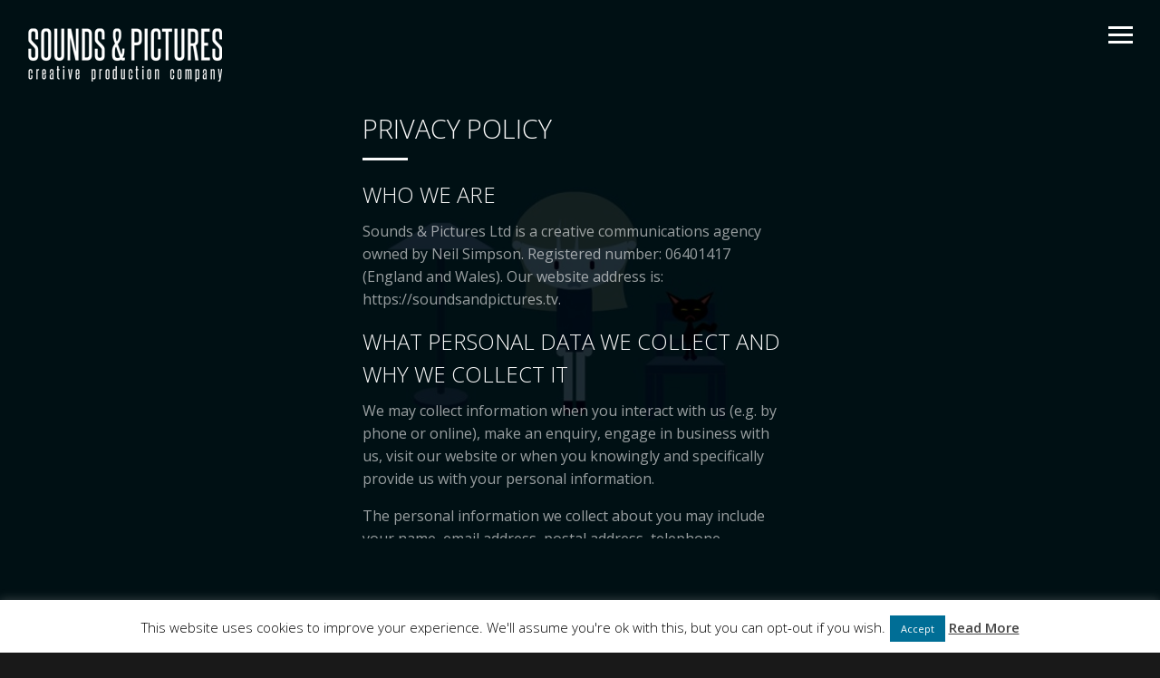

--- FILE ---
content_type: text/html; charset=UTF-8
request_url: https://soundsandpictures.tv/privacy-policy
body_size: 15487
content:
<!DOCTYPE html>
<html lang="en-GB">
<head>

<title>Content Creation and Video Production London</title>
<meta name="description" description="Full service creative communications agency offering Content Creation & Videography, concept, filming, editing, graphic design & music production." />

<meta name="viewport" content="initial-scale=1.0,width=device-width,maximum-scale=1" />
<meta http-equiv="Content-Type" content="text/html; charset=UTF-8" />
<link rel="alternate" type="application/rss+xml" title="Sounds &amp; Pictures RSS Feed" href="https://soundsandpictures.tv/feed" />
<link rel="alternate" type="application/atom+xml" title="Sounds &amp; Pictures Atom Feed" href="https://soundsandpictures.tv/feed/atom" />
<link rel="pingback" href="https://soundsandpictures.tv/xmlrpc.php" />

<meta name='robots' content='index, follow, max-image-preview:large, max-snippet:-1, max-video-preview:-1' />

	<!-- This site is optimized with the Yoast SEO plugin v23.3 - https://yoast.com/wordpress/plugins/seo/ -->
	<title>Privacy Policy - Sounds &amp; Pictures</title>
	<link rel="canonical" href="https://soundsandpictures.tv/privacy-policy" />
	<meta property="og:locale" content="en_GB" />
	<meta property="og:type" content="article" />
	<meta property="og:title" content="Privacy Policy - Sounds &amp; Pictures" />
	<meta property="og:description" content="Who we are Sounds &amp; Pictures Ltd is a creative communications agency owned by Neil Simpson. Registered number: 06401417 (England and Wales). Our website address is: https://soundsandpictures.tv. What personal data we collect and why we collect it We may collect information when you interact with us (e.g. by phone or online), make an enquiry, engage [&hellip;]" />
	<meta property="og:url" content="https://soundsandpictures.tv/privacy-policy" />
	<meta property="og:site_name" content="Sounds &amp; Pictures" />
	<meta property="article:publisher" content="https://www.facebook.com/soundsandpictures" />
	<meta property="article:modified_time" content="2018-05-24T14:59:15+00:00" />
	<meta name="twitter:card" content="summary_large_image" />
	<meta name="twitter:site" content="@soundsandpix" />
	<meta name="twitter:label1" content="Estimated reading time" />
	<meta name="twitter:data1" content="4 minutes" />
	<script type="application/ld+json" class="yoast-schema-graph">{"@context":"https://schema.org","@graph":[{"@type":"WebPage","@id":"https://soundsandpictures.tv/privacy-policy","url":"https://soundsandpictures.tv/privacy-policy","name":"Privacy Policy - Sounds &amp; Pictures","isPartOf":{"@id":"https://soundsandpictures.tv/#website"},"datePublished":"2018-05-24T14:03:47+00:00","dateModified":"2018-05-24T14:59:15+00:00","breadcrumb":{"@id":"https://soundsandpictures.tv/privacy-policy#breadcrumb"},"inLanguage":"en-GB","potentialAction":[{"@type":"ReadAction","target":["https://soundsandpictures.tv/privacy-policy"]}]},{"@type":"BreadcrumbList","@id":"https://soundsandpictures.tv/privacy-policy#breadcrumb","itemListElement":[{"@type":"ListItem","position":1,"name":"Home","item":"https://soundsandpictures.tv/"},{"@type":"ListItem","position":2,"name":"Privacy Policy"}]},{"@type":"WebSite","@id":"https://soundsandpictures.tv/#website","url":"https://soundsandpictures.tv/","name":"Sounds &amp; Pictures","description":"Creative Production Company London","publisher":{"@id":"https://soundsandpictures.tv/#organization"},"potentialAction":[{"@type":"SearchAction","target":{"@type":"EntryPoint","urlTemplate":"https://soundsandpictures.tv/?s={search_term_string}"},"query-input":"required name=search_term_string"}],"inLanguage":"en-GB"},{"@type":"Organization","@id":"https://soundsandpictures.tv/#organization","name":"Sounds & Pictures Ltd","url":"https://soundsandpictures.tv/","logo":{"@type":"ImageObject","inLanguage":"en-GB","@id":"https://soundsandpictures.tv/#/schema/logo/image/","url":"https://soundsandpictures.tv/wp-content/uploads/2016/02/logo@2x.png","contentUrl":"https://soundsandpictures.tv/wp-content/uploads/2016/02/logo@2x.png","width":436,"height":121,"caption":"Sounds & Pictures Ltd"},"image":{"@id":"https://soundsandpictures.tv/#/schema/logo/image/"},"sameAs":["https://www.facebook.com/soundsandpictures","https://x.com/soundsandpix","https://www.instagram.com/soundsandpictures/","https://uk.linkedin.com/in/neilsimpsoncd","https://www.youtube.com/channel/UClIxPB5hyilKd0W1AG3uxMQ"]}]}</script>
	<!-- / Yoast SEO plugin. -->


<link rel='dns-prefetch' href='//fonts.googleapis.com' />
<link rel="alternate" type="application/rss+xml" title="Sounds &amp; Pictures &raquo; Feed" href="https://soundsandpictures.tv/feed" />
<link rel="alternate" type="application/rss+xml" title="Sounds &amp; Pictures &raquo; Comments Feed" href="https://soundsandpictures.tv/comments/feed" />
<link rel="alternate" title="oEmbed (JSON)" type="application/json+oembed" href="https://soundsandpictures.tv/wp-json/oembed/1.0/embed?url=https%3A%2F%2Fsoundsandpictures.tv%2Fprivacy-policy" />
<link rel="alternate" title="oEmbed (XML)" type="text/xml+oembed" href="https://soundsandpictures.tv/wp-json/oembed/1.0/embed?url=https%3A%2F%2Fsoundsandpictures.tv%2Fprivacy-policy&#038;format=xml" />
<style id='wp-img-auto-sizes-contain-inline-css' type='text/css'>
img:is([sizes=auto i],[sizes^="auto," i]){contain-intrinsic-size:3000px 1500px}
/*# sourceURL=wp-img-auto-sizes-contain-inline-css */
</style>
<style id='wp-emoji-styles-inline-css' type='text/css'>

	img.wp-smiley, img.emoji {
		display: inline !important;
		border: none !important;
		box-shadow: none !important;
		height: 1em !important;
		width: 1em !important;
		margin: 0 0.07em !important;
		vertical-align: -0.1em !important;
		background: none !important;
		padding: 0 !important;
	}
/*# sourceURL=wp-emoji-styles-inline-css */
</style>
<style id='wp-block-library-inline-css' type='text/css'>
:root{--wp-block-synced-color:#7a00df;--wp-block-synced-color--rgb:122,0,223;--wp-bound-block-color:var(--wp-block-synced-color);--wp-editor-canvas-background:#ddd;--wp-admin-theme-color:#007cba;--wp-admin-theme-color--rgb:0,124,186;--wp-admin-theme-color-darker-10:#006ba1;--wp-admin-theme-color-darker-10--rgb:0,107,160.5;--wp-admin-theme-color-darker-20:#005a87;--wp-admin-theme-color-darker-20--rgb:0,90,135;--wp-admin-border-width-focus:2px}@media (min-resolution:192dpi){:root{--wp-admin-border-width-focus:1.5px}}.wp-element-button{cursor:pointer}:root .has-very-light-gray-background-color{background-color:#eee}:root .has-very-dark-gray-background-color{background-color:#313131}:root .has-very-light-gray-color{color:#eee}:root .has-very-dark-gray-color{color:#313131}:root .has-vivid-green-cyan-to-vivid-cyan-blue-gradient-background{background:linear-gradient(135deg,#00d084,#0693e3)}:root .has-purple-crush-gradient-background{background:linear-gradient(135deg,#34e2e4,#4721fb 50%,#ab1dfe)}:root .has-hazy-dawn-gradient-background{background:linear-gradient(135deg,#faaca8,#dad0ec)}:root .has-subdued-olive-gradient-background{background:linear-gradient(135deg,#fafae1,#67a671)}:root .has-atomic-cream-gradient-background{background:linear-gradient(135deg,#fdd79a,#004a59)}:root .has-nightshade-gradient-background{background:linear-gradient(135deg,#330968,#31cdcf)}:root .has-midnight-gradient-background{background:linear-gradient(135deg,#020381,#2874fc)}:root{--wp--preset--font-size--normal:16px;--wp--preset--font-size--huge:42px}.has-regular-font-size{font-size:1em}.has-larger-font-size{font-size:2.625em}.has-normal-font-size{font-size:var(--wp--preset--font-size--normal)}.has-huge-font-size{font-size:var(--wp--preset--font-size--huge)}.has-text-align-center{text-align:center}.has-text-align-left{text-align:left}.has-text-align-right{text-align:right}.has-fit-text{white-space:nowrap!important}#end-resizable-editor-section{display:none}.aligncenter{clear:both}.items-justified-left{justify-content:flex-start}.items-justified-center{justify-content:center}.items-justified-right{justify-content:flex-end}.items-justified-space-between{justify-content:space-between}.screen-reader-text{border:0;clip-path:inset(50%);height:1px;margin:-1px;overflow:hidden;padding:0;position:absolute;width:1px;word-wrap:normal!important}.screen-reader-text:focus{background-color:#ddd;clip-path:none;color:#444;display:block;font-size:1em;height:auto;left:5px;line-height:normal;padding:15px 23px 14px;text-decoration:none;top:5px;width:auto;z-index:100000}html :where(.has-border-color){border-style:solid}html :where([style*=border-top-color]){border-top-style:solid}html :where([style*=border-right-color]){border-right-style:solid}html :where([style*=border-bottom-color]){border-bottom-style:solid}html :where([style*=border-left-color]){border-left-style:solid}html :where([style*=border-width]){border-style:solid}html :where([style*=border-top-width]){border-top-style:solid}html :where([style*=border-right-width]){border-right-style:solid}html :where([style*=border-bottom-width]){border-bottom-style:solid}html :where([style*=border-left-width]){border-left-style:solid}html :where(img[class*=wp-image-]){height:auto;max-width:100%}:where(figure){margin:0 0 1em}html :where(.is-position-sticky){--wp-admin--admin-bar--position-offset:var(--wp-admin--admin-bar--height,0px)}@media screen and (max-width:600px){html :where(.is-position-sticky){--wp-admin--admin-bar--position-offset:0px}}

/*# sourceURL=wp-block-library-inline-css */
</style><style id='global-styles-inline-css' type='text/css'>
:root{--wp--preset--aspect-ratio--square: 1;--wp--preset--aspect-ratio--4-3: 4/3;--wp--preset--aspect-ratio--3-4: 3/4;--wp--preset--aspect-ratio--3-2: 3/2;--wp--preset--aspect-ratio--2-3: 2/3;--wp--preset--aspect-ratio--16-9: 16/9;--wp--preset--aspect-ratio--9-16: 9/16;--wp--preset--color--black: #000000;--wp--preset--color--cyan-bluish-gray: #abb8c3;--wp--preset--color--white: #ffffff;--wp--preset--color--pale-pink: #f78da7;--wp--preset--color--vivid-red: #cf2e2e;--wp--preset--color--luminous-vivid-orange: #ff6900;--wp--preset--color--luminous-vivid-amber: #fcb900;--wp--preset--color--light-green-cyan: #7bdcb5;--wp--preset--color--vivid-green-cyan: #00d084;--wp--preset--color--pale-cyan-blue: #8ed1fc;--wp--preset--color--vivid-cyan-blue: #0693e3;--wp--preset--color--vivid-purple: #9b51e0;--wp--preset--gradient--vivid-cyan-blue-to-vivid-purple: linear-gradient(135deg,rgb(6,147,227) 0%,rgb(155,81,224) 100%);--wp--preset--gradient--light-green-cyan-to-vivid-green-cyan: linear-gradient(135deg,rgb(122,220,180) 0%,rgb(0,208,130) 100%);--wp--preset--gradient--luminous-vivid-amber-to-luminous-vivid-orange: linear-gradient(135deg,rgb(252,185,0) 0%,rgb(255,105,0) 100%);--wp--preset--gradient--luminous-vivid-orange-to-vivid-red: linear-gradient(135deg,rgb(255,105,0) 0%,rgb(207,46,46) 100%);--wp--preset--gradient--very-light-gray-to-cyan-bluish-gray: linear-gradient(135deg,rgb(238,238,238) 0%,rgb(169,184,195) 100%);--wp--preset--gradient--cool-to-warm-spectrum: linear-gradient(135deg,rgb(74,234,220) 0%,rgb(151,120,209) 20%,rgb(207,42,186) 40%,rgb(238,44,130) 60%,rgb(251,105,98) 80%,rgb(254,248,76) 100%);--wp--preset--gradient--blush-light-purple: linear-gradient(135deg,rgb(255,206,236) 0%,rgb(152,150,240) 100%);--wp--preset--gradient--blush-bordeaux: linear-gradient(135deg,rgb(254,205,165) 0%,rgb(254,45,45) 50%,rgb(107,0,62) 100%);--wp--preset--gradient--luminous-dusk: linear-gradient(135deg,rgb(255,203,112) 0%,rgb(199,81,192) 50%,rgb(65,88,208) 100%);--wp--preset--gradient--pale-ocean: linear-gradient(135deg,rgb(255,245,203) 0%,rgb(182,227,212) 50%,rgb(51,167,181) 100%);--wp--preset--gradient--electric-grass: linear-gradient(135deg,rgb(202,248,128) 0%,rgb(113,206,126) 100%);--wp--preset--gradient--midnight: linear-gradient(135deg,rgb(2,3,129) 0%,rgb(40,116,252) 100%);--wp--preset--font-size--small: 13px;--wp--preset--font-size--medium: 20px;--wp--preset--font-size--large: 36px;--wp--preset--font-size--x-large: 42px;--wp--preset--spacing--20: 0.44rem;--wp--preset--spacing--30: 0.67rem;--wp--preset--spacing--40: 1rem;--wp--preset--spacing--50: 1.5rem;--wp--preset--spacing--60: 2.25rem;--wp--preset--spacing--70: 3.38rem;--wp--preset--spacing--80: 5.06rem;--wp--preset--shadow--natural: 6px 6px 9px rgba(0, 0, 0, 0.2);--wp--preset--shadow--deep: 12px 12px 50px rgba(0, 0, 0, 0.4);--wp--preset--shadow--sharp: 6px 6px 0px rgba(0, 0, 0, 0.2);--wp--preset--shadow--outlined: 6px 6px 0px -3px rgb(255, 255, 255), 6px 6px rgb(0, 0, 0);--wp--preset--shadow--crisp: 6px 6px 0px rgb(0, 0, 0);}:where(.is-layout-flex){gap: 0.5em;}:where(.is-layout-grid){gap: 0.5em;}body .is-layout-flex{display: flex;}.is-layout-flex{flex-wrap: wrap;align-items: center;}.is-layout-flex > :is(*, div){margin: 0;}body .is-layout-grid{display: grid;}.is-layout-grid > :is(*, div){margin: 0;}:where(.wp-block-columns.is-layout-flex){gap: 2em;}:where(.wp-block-columns.is-layout-grid){gap: 2em;}:where(.wp-block-post-template.is-layout-flex){gap: 1.25em;}:where(.wp-block-post-template.is-layout-grid){gap: 1.25em;}.has-black-color{color: var(--wp--preset--color--black) !important;}.has-cyan-bluish-gray-color{color: var(--wp--preset--color--cyan-bluish-gray) !important;}.has-white-color{color: var(--wp--preset--color--white) !important;}.has-pale-pink-color{color: var(--wp--preset--color--pale-pink) !important;}.has-vivid-red-color{color: var(--wp--preset--color--vivid-red) !important;}.has-luminous-vivid-orange-color{color: var(--wp--preset--color--luminous-vivid-orange) !important;}.has-luminous-vivid-amber-color{color: var(--wp--preset--color--luminous-vivid-amber) !important;}.has-light-green-cyan-color{color: var(--wp--preset--color--light-green-cyan) !important;}.has-vivid-green-cyan-color{color: var(--wp--preset--color--vivid-green-cyan) !important;}.has-pale-cyan-blue-color{color: var(--wp--preset--color--pale-cyan-blue) !important;}.has-vivid-cyan-blue-color{color: var(--wp--preset--color--vivid-cyan-blue) !important;}.has-vivid-purple-color{color: var(--wp--preset--color--vivid-purple) !important;}.has-black-background-color{background-color: var(--wp--preset--color--black) !important;}.has-cyan-bluish-gray-background-color{background-color: var(--wp--preset--color--cyan-bluish-gray) !important;}.has-white-background-color{background-color: var(--wp--preset--color--white) !important;}.has-pale-pink-background-color{background-color: var(--wp--preset--color--pale-pink) !important;}.has-vivid-red-background-color{background-color: var(--wp--preset--color--vivid-red) !important;}.has-luminous-vivid-orange-background-color{background-color: var(--wp--preset--color--luminous-vivid-orange) !important;}.has-luminous-vivid-amber-background-color{background-color: var(--wp--preset--color--luminous-vivid-amber) !important;}.has-light-green-cyan-background-color{background-color: var(--wp--preset--color--light-green-cyan) !important;}.has-vivid-green-cyan-background-color{background-color: var(--wp--preset--color--vivid-green-cyan) !important;}.has-pale-cyan-blue-background-color{background-color: var(--wp--preset--color--pale-cyan-blue) !important;}.has-vivid-cyan-blue-background-color{background-color: var(--wp--preset--color--vivid-cyan-blue) !important;}.has-vivid-purple-background-color{background-color: var(--wp--preset--color--vivid-purple) !important;}.has-black-border-color{border-color: var(--wp--preset--color--black) !important;}.has-cyan-bluish-gray-border-color{border-color: var(--wp--preset--color--cyan-bluish-gray) !important;}.has-white-border-color{border-color: var(--wp--preset--color--white) !important;}.has-pale-pink-border-color{border-color: var(--wp--preset--color--pale-pink) !important;}.has-vivid-red-border-color{border-color: var(--wp--preset--color--vivid-red) !important;}.has-luminous-vivid-orange-border-color{border-color: var(--wp--preset--color--luminous-vivid-orange) !important;}.has-luminous-vivid-amber-border-color{border-color: var(--wp--preset--color--luminous-vivid-amber) !important;}.has-light-green-cyan-border-color{border-color: var(--wp--preset--color--light-green-cyan) !important;}.has-vivid-green-cyan-border-color{border-color: var(--wp--preset--color--vivid-green-cyan) !important;}.has-pale-cyan-blue-border-color{border-color: var(--wp--preset--color--pale-cyan-blue) !important;}.has-vivid-cyan-blue-border-color{border-color: var(--wp--preset--color--vivid-cyan-blue) !important;}.has-vivid-purple-border-color{border-color: var(--wp--preset--color--vivid-purple) !important;}.has-vivid-cyan-blue-to-vivid-purple-gradient-background{background: var(--wp--preset--gradient--vivid-cyan-blue-to-vivid-purple) !important;}.has-light-green-cyan-to-vivid-green-cyan-gradient-background{background: var(--wp--preset--gradient--light-green-cyan-to-vivid-green-cyan) !important;}.has-luminous-vivid-amber-to-luminous-vivid-orange-gradient-background{background: var(--wp--preset--gradient--luminous-vivid-amber-to-luminous-vivid-orange) !important;}.has-luminous-vivid-orange-to-vivid-red-gradient-background{background: var(--wp--preset--gradient--luminous-vivid-orange-to-vivid-red) !important;}.has-very-light-gray-to-cyan-bluish-gray-gradient-background{background: var(--wp--preset--gradient--very-light-gray-to-cyan-bluish-gray) !important;}.has-cool-to-warm-spectrum-gradient-background{background: var(--wp--preset--gradient--cool-to-warm-spectrum) !important;}.has-blush-light-purple-gradient-background{background: var(--wp--preset--gradient--blush-light-purple) !important;}.has-blush-bordeaux-gradient-background{background: var(--wp--preset--gradient--blush-bordeaux) !important;}.has-luminous-dusk-gradient-background{background: var(--wp--preset--gradient--luminous-dusk) !important;}.has-pale-ocean-gradient-background{background: var(--wp--preset--gradient--pale-ocean) !important;}.has-electric-grass-gradient-background{background: var(--wp--preset--gradient--electric-grass) !important;}.has-midnight-gradient-background{background: var(--wp--preset--gradient--midnight) !important;}.has-small-font-size{font-size: var(--wp--preset--font-size--small) !important;}.has-medium-font-size{font-size: var(--wp--preset--font-size--medium) !important;}.has-large-font-size{font-size: var(--wp--preset--font-size--large) !important;}.has-x-large-font-size{font-size: var(--wp--preset--font-size--x-large) !important;}
/*# sourceURL=global-styles-inline-css */
</style>

<style id='classic-theme-styles-inline-css' type='text/css'>
/*! This file is auto-generated */
.wp-block-button__link{color:#fff;background-color:#32373c;border-radius:9999px;box-shadow:none;text-decoration:none;padding:calc(.667em + 2px) calc(1.333em + 2px);font-size:1.125em}.wp-block-file__button{background:#32373c;color:#fff;text-decoration:none}
/*# sourceURL=//soundsandpictures.tv/wp-includes/css/classic-themes.min.css */
</style>
<link rel='stylesheet' id='contact-form-7-css' href='https://soundsandpictures.tv/wp-content/plugins/contact-form-7/includes/css/styles.css?ver=5.9.8' type='text/css' media='all' />
<link rel='stylesheet' id='cookie-law-info-css' href='https://soundsandpictures.tv/wp-content/plugins/cookie-law-info/legacy/public/css/cookie-law-info-public.css?ver=3.3.4' type='text/css' media='all' />
<link rel='stylesheet' id='cookie-law-info-gdpr-css' href='https://soundsandpictures.tv/wp-content/plugins/cookie-law-info/legacy/public/css/cookie-law-info-gdpr.css?ver=3.3.4' type='text/css' media='all' />
<link rel='stylesheet' id='vysual-fonts-css' href='https://fonts.googleapis.com/css?family=Open+Sans%3A300%2C400%2C600&#038;ver=6.9' type='text/css' media='all' />
<link rel='stylesheet' id='poster-fonts-css' href='https://fonts.googleapis.com/css?family=Six+Caps&#038;ver=6.9' type='text/css' media='all' />
<link rel='stylesheet' id='stylesheet-css' href='https://soundsandpictures.tv/wp-content/themes/vysual/style.css?ver=6.9' type='text/css' media='all' />
<link rel='stylesheet' id='respond-css' href='https://soundsandpictures.tv/wp-content/themes/vysual/css/respond.css?ver=6.9' type='text/css' media='all' />
<link rel='stylesheet' id='fonticons-css' href='https://soundsandpictures.tv/wp-content/themes/vysual/font-awesome-4.3.0/css/font-awesome.min.css?ver=6.9' type='text/css' media='all' />
<script type="text/javascript" src="https://soundsandpictures.tv/wp-includes/js/jquery/jquery.min.js?ver=3.7.1" id="jquery-core-js"></script>
<script type="text/javascript" src="https://soundsandpictures.tv/wp-includes/js/jquery/jquery-migrate.min.js?ver=3.4.1" id="jquery-migrate-js"></script>
<script type="text/javascript" id="cookie-law-info-js-extra">
/* <![CDATA[ */
var Cli_Data = {"nn_cookie_ids":[],"cookielist":[],"non_necessary_cookies":[],"ccpaEnabled":"","ccpaRegionBased":"","ccpaBarEnabled":"","strictlyEnabled":["necessary","obligatoire"],"ccpaType":"gdpr","js_blocking":"","custom_integration":"","triggerDomRefresh":"","secure_cookies":""};
var cli_cookiebar_settings = {"animate_speed_hide":"500","animate_speed_show":"500","background":"#fff","border":"#444","border_on":"","button_1_button_colour":"#006e96","button_1_button_hover":"#005878","button_1_link_colour":"#fff","button_1_as_button":"1","button_1_new_win":"","button_2_button_colour":"#333","button_2_button_hover":"#292929","button_2_link_colour":"#444","button_2_as_button":"","button_2_hidebar":"","button_3_button_colour":"#000","button_3_button_hover":"#000000","button_3_link_colour":"#fff","button_3_as_button":"1","button_3_new_win":"","button_4_button_colour":"#000","button_4_button_hover":"#000000","button_4_link_colour":"#fff","button_4_as_button":"1","button_7_button_colour":"#167c77","button_7_button_hover":"#12635f","button_7_link_colour":"#fff","button_7_as_button":"1","button_7_new_win":"","font_family":"inherit","header_fix":"","notify_animate_hide":"1","notify_animate_show":"","notify_div_id":"#cookie-law-info-bar","notify_position_horizontal":"right","notify_position_vertical":"bottom","scroll_close":"","scroll_close_reload":"","accept_close_reload":"","reject_close_reload":"","showagain_tab":"","showagain_background":"#fff","showagain_border":"#000","showagain_div_id":"#cookie-law-info-again","showagain_x_position":"100px","text":"#000","show_once_yn":"","show_once":"10000","logging_on":"","as_popup":"","popup_overlay":"1","bar_heading_text":"","cookie_bar_as":"banner","popup_showagain_position":"bottom-right","widget_position":"left"};
var log_object = {"ajax_url":"https://soundsandpictures.tv/wp-admin/admin-ajax.php"};
//# sourceURL=cookie-law-info-js-extra
/* ]]> */
</script>
<script type="text/javascript" src="https://soundsandpictures.tv/wp-content/plugins/cookie-law-info/legacy/public/js/cookie-law-info-public.js?ver=3.3.4" id="cookie-law-info-js"></script>
<link rel="https://api.w.org/" href="https://soundsandpictures.tv/wp-json/" /><link rel="alternate" title="JSON" type="application/json" href="https://soundsandpictures.tv/wp-json/wp/v2/pages/374" /><link rel="EditURI" type="application/rsd+xml" title="RSD" href="https://soundsandpictures.tv/xmlrpc.php?rsd" />
<meta name="generator" content="WordPress 6.9" />
<link rel='shortlink' href='https://soundsandpictures.tv/?p=374' />
<link rel="icon" href="https://soundsandpictures.tv/wp-content/uploads/2016/02/cropped-Sounds-Pictures-32x32.png" sizes="32x32" />
<link rel="icon" href="https://soundsandpictures.tv/wp-content/uploads/2016/02/cropped-Sounds-Pictures-192x192.png" sizes="192x192" />
<link rel="apple-touch-icon" href="https://soundsandpictures.tv/wp-content/uploads/2016/02/cropped-Sounds-Pictures-180x180.png" />
<meta name="msapplication-TileImage" content="https://soundsandpictures.tv/wp-content/uploads/2016/02/cropped-Sounds-Pictures-270x270.png" />

<script> var siteUrl = 'https://soundsandpictures.tv/'; </script>

<style>
body { font-family: "Open Sans", sans-serif;}#vys-credits span { font-family: "Six Caps", sans-serif;}
/*--BACKGROUND COLOR--*/
body,
#sidebar,
#contentContainer {background-color: #191919}

/*--LINK COLOR--*/
a {color: #fff;}

/*--OVERLAY OPACITY--*/
#headerImages:after,
.gallery-image:after,
.video-image-container:after,
body.page-template-page-reviews #headerImages:after {
	opacity: 0.6;
}

body.single #headerImages:after,
body.page-template-default #headerImages:after,
body.page-template-page-center #headerImages:after,
body.category #headerImages:after,
body.blog #headerImages:after,
body.archive #headerImages:after,
body.search #headerImages:after,
.page-image-container:after {
    opacity: .8;
}

#vys-credits span {
	font-size: 30px;
}

</style>
</head>

<body class="privacy-policy wp-singular page-template-default page page-id-374 wp-theme-vysual ajax-on">

<div id="contentContainer">
	
	<!--LOGO-->
	<a id="logo" href="https://soundsandpictures.tv/"><img src="https://soundsandpictures.tv/wp-content/uploads/logo.png" alt="Sounds &amp; Pictures - Creative Production Company London" /></a><!--end logo-->
		
	<!--MENU CONTROL-->
	<div  id="menu-control"><span></span></div>
	
	<!--AJAX CONTAINER-->
	<div id="ajax-content">
	
		<!--PAGE INFO FOR UPDATING BODY CLASS AND DOC TITLE-->
		<div id="page-info" data-page-title="Privacy Policy - Sounds &amp; Pictures" class="privacy-policy wp-singular page-template-default page page-id-374 wp-theme-vysual ajax-on"></div>

<div id="pageContent" class="entry page-page">
	<h1 id="page-title">Privacy Policy</h1>
	<h2>Who we are</h2>
<p>Sounds &amp; Pictures Ltd is a creative communications agency owned by Neil Simpson. Registered number: 06401417 (England and Wales). Our website address is: https://soundsandpictures.tv.</p>
<h2>What personal data we collect and why we collect it</h2>
<p>We may collect information when you interact with us (e.g. by phone or online), make an enquiry, engage in business with us, visit our website or when you knowingly and specifically provide us with your personal information.</p>
<p>The personal information we collect about you may include your name, email address, postal address, telephone number(s), date of birth and bank/credit/debit card details.</p>
<p>When you provide your personal information to Sounds &amp; Pictures Ltd, please ensure that it is accurate and up to date.</p>
<p>All our web pages are encrypted using SSL (Secure Sockets Layer).</p>
<p>We also collect information about how our website is used and track which pages users visit when they follow links from Sounds &amp; Pictures emails. We use this to monitor and improve our website, services and activities in order to make us more efficient and effective.</p>
<h3>Contact form</h3>
<p>We may keep contact form submissions for a certain period for customer service purposes, but we do not use the information submitted through them for marketing purposes.</p>
<h3>Cookies</h3>
<p>We may collect information about your computer, including where available your IP address, operating system and browser type, for system administration. This is statistical data about browsing actions and patterns, and will not allow us to identify you as the user.</p>
<p>For the same reason, we may obtain information about your general internet usage by using a cookie file which is stored on the hard drive of your computer. Cookies contain information that is transferred to your computer&#8217;s hard drive. They help us to improve our site and to deliver a better and more personalised service. They can enable us:</p>
<ul>
<li>To estimate our audience size and usage pattern</li>
<li>To store information about your preferences, and so allow us to customise the Sounds &amp; Pictures website according to your individual interests</li>
<li>To speed up your searches</li>
<li>To facilitate the booking, account and checkout process</li>
<li>To recognise you when you return to our site</li>
</ul>
<p>You may refuse to accept cookies by activating the setting on your browser which allows you to refuse the setting of cookies. However, if you select this setting you may be unable to access certain parts of the Sounds &amp; Pictures website.</p>
<p>&nbsp;</p>
<h3>Embedded content from other websites</h3>
<p>Articles on this site may include embedded content (e.g. videos, images, articles, etc.). Embedded content from other websites behaves in the exact same way as if the visitor has visited the other website.</p>
<h2>Who we share your data with</h2>
<p>No one. We NEVER share, sell or rent the information you supply to ANYONE.</p>
<h2>How long we retain your data</h2>
<p>If we engage in business with a customer, we will keep contact details and customer purchase records for ten years.</p>
<p>&nbsp;</p>
<h2>What rights you have over your data</h2>
<p>If you have left comments or contacted us in any way, you can request to receive an exported file of the personal data we hold about you, including any data you have provided to us. You can also request that we erase any personal data we hold about you. This does not include any data we are obliged to keep for administrative, legal, or security purposes.</p>
<h2>Where we send your data</h2>
<p>Visitor comments may be checked through an automated spam detection service.</p>
<h2>Our contact information</h2>
<p>If you have questions about this Policy, please contact us via:</p>
<p>Email: info@soundsandpictures.tv<br />
Phone: +44 (0)7836536857<br />
Mailing address: 4 Helen Clare Court, 80 Windmill Hill, Enfield. EN2 7AN.</p>
<h2>Additional information</h2>
<h3>How we protect your data</h3>
<p>All information you provide to us is stored on secure servers. We utilise cloud-based technology and data storage platforms for our own internal use. This means that some internal documents and information which are generated at Sounds &amp; Pictures are stored in cloud services which are hosted within the EEA.</p>
<h3>What data breach procedures we have in place</h3>
<p>We make efforts to keep personal information accurate, up to date, and to the very minimum required for our operations and organisational goals. Any person whose data is stored or processed on our behalf has the right to request an update, a copy or the full removal of that information at any time, by emailing <a href="mailto:info@soundsandpictures.tv">info@soundsandpictures.tv</a>, or contacting us via the address above.</p>
<p>Individuals also have the right to complain to the Information Commissioner’s Office (ICO) if they believe there is a problem with the way their data is being used. The process for lodging a complaint with the ICO can be found at<a href="https://ico.org.uk/concerns"> https://ico.org.uk/concerns</a> .</p>
</div>


</div><!--CLOSE AJAX CONTENT-->

	<!--FULL SEARCH BAR-->
		
	<!--AUDIO PLAYER-->
		<div id="audioControl" class="paused">
		<span></span><span></span><span></span><span></span><span></span><span></span><span></span><span></span>
	</div>
	<audio id="audioPlayer">
	  <source src="http://soundsandpictures.tv/wp-content/uploads/Music-Secrets-Full-Mix.wav" type="audio/mpeg">
	</audio>
			
	<!--SOCIAL ICONS-->
	<div id="socialIcons">
										<a target="_blank" id="link-youtube" data-title="YouTube" href="https://www.youtube.com/channel/UClIxPB5hyilKd0W1AG3uxMQ"><i class="fa fa-youtube-play"></i></a>		<a target="_blank" id="link-vimeo" data-title="Vimeo" href="http://vimeo.com/soundspictures"><i class="fa fa-vimeo-square"></i></a>									</div>
		
	<!--IMAGE SLIDESHOW-->
	<div id="headerImages">
		<div class="header-image activeBg" style="background-image:url(https://soundsandpictures.tv/wp-content/uploads/cropped-Girl.jpg);"><img src="https://soundsandpictures.tv/wp-content/uploads/cropped-Girl.jpg" alt=""></div><div class="header-image" style="background-image:url(https://soundsandpictures.tv/wp-content/uploads/cropped-DUD_1-scaled-1.jpg);"><img src="https://soundsandpictures.tv/wp-content/uploads/cropped-DUD_1-scaled-1.jpg" alt=""></div><div class="header-image" style="background-image:url(https://soundsandpictures.tv/wp-content/uploads/cropped-Box.jpg);"><img src="https://soundsandpictures.tv/wp-content/uploads/cropped-Box.jpg" alt=""></div><div class="header-image" style="background-image:url(https://soundsandpictures.tv/wp-content/uploads/cropped-DUD_3-scaled-1.jpg);"><img src="https://soundsandpictures.tv/wp-content/uploads/cropped-DUD_3-scaled-1.jpg" alt=""></div><div class="header-image" style="background-image:url(https://soundsandpictures.tv/wp-content/uploads/cropped-HWH_2-scaled-1.jpg);"><img src="https://soundsandpictures.tv/wp-content/uploads/cropped-HWH_2-scaled-1.jpg" alt=""></div><div class="header-image" style="background-image:url(https://soundsandpictures.tv/wp-content/uploads/cropped-Harmony_Cafe_Royal.jpg);"><img src="https://soundsandpictures.tv/wp-content/uploads/cropped-Harmony_Cafe_Royal.jpg" alt=""></div><div class="header-image" style="background-image:url(https://soundsandpictures.tv/wp-content/uploads/cropped-HWH_1-scaled-1.jpg);"><img src="https://soundsandpictures.tv/wp-content/uploads/cropped-HWH_1-scaled-1.jpg" alt=""></div><div class="header-image" style="background-image:url(https://soundsandpictures.tv/wp-content/uploads/cropped-REEL.jpg);"><img src="https://soundsandpictures.tv/wp-content/uploads/cropped-REEL.jpg" alt=""></div><div class="header-image" style="background-image:url(https://soundsandpictures.tv/wp-content/uploads/cropped-SoundsPictures.jpg);"><img src="https://soundsandpictures.tv/wp-content/uploads/cropped-SoundsPictures.jpg" alt=""></div>	</div><!--end headerImages-->
	
	<!--LOADING ANIMATION-->
	<div id="loading-page"></div>
	
	<!--CONTENT COVER-->
	<div id="contentCover"></div>
	
</div><!--end contentContainer-->

<div id="footerContainer">
	<div id="footer">  		
		
		<!--CREDITS-->
				<div id="vys-credits">
			<a id="footer-logo" href="https://soundsandpictures.tv/"><img src="https://soundsandpictures.tv/wp-content/uploads/logo.png" alt="Sounds &amp; Pictures - Creative Production Company London" /></a><!--end logo--><span><small>Directed by</small> NEIL SIMPSON</span> <span><small>presents</small> FULL SERVICE CREATIVE PRODUCTION AGENCY</span><span><small>in association with</small> DT FILMS</span> <span><small>driven by</small> "IDEAS"</span> <span><small>known for</small> UK VIDEO PRODUCTION</span> <span><small>speciality</small> QUALITY CAMERA AND EDITING WORK</span> <span><small>music by</small> SOUNDS &amp; PICTURES</span>  <span><small>production crew by</small> FREELANCE</span> <span><small>creative director</small> NEIL SIMPSON</span> <span><small>available for</small> DIRECTING / PRODUCING</span> <span><small>and</small> DOP</span> <span><small>and</small> EDITING</span> <span><small>and</small> DESIGN</span> <span><small>plus</small> MARKETING AND ADVERTISING CONSULTANCY</span> <span><small>video services include</small> DIRECTOR, PRODUCER, DOP, EDITOR</span> <span><small>and</small> EDITING</span> <span><small>plus</small> CREATIVE DIRECTION <small>and</small> PRODUCTION</span> <span><small>services</small> FULL CREW AND SINGLE PROJECT PRODUCTIONS</span><div id="rating" class="g-rating">
	<div id="rating-letter">G</div>
	<div id="rating-title">General Audiences</div>
	<div id="rating-info">All Ages Admitted</div>
</div>
		</div><!--end vys-credits-->
			
		<!--FOOTER MENU-->
		<div id="footerMenuContainer" class="menu-footer-container"><ul id="footerMenu" class="menu"><li id="menu-item-157" class="menu-item menu-item-type-post_type menu-item-object-page menu-item-157"><a href="https://soundsandpictures.tv/about">About</a></li>
<li id="menu-item-156" class="menu-item menu-item-type-post_type menu-item-object-page menu-item-156"><a href="https://soundsandpictures.tv/contact">Contact</a></li>
</ul></div>		
		<!--COPYRIGHT NOTICE-->
		<div id="copyright">&copy; 2026 Sounds &amp; Pictures. </div>
		
	</div><!--end footer-->
</div><!--end footerContainer-->

<div id="sidebar"><a id="sidebar-logo" href="https://soundsandpictures.tv/"><img src="https://soundsandpictures.tv/wp-content/uploads/logo.png" alt="Sounds &amp; Pictures - Creative Production Company London" /></a><nav id="navigation" class="hasLogo"><ul id="dropmenu" class="menu"><li id="menu-item-104" class="menu-item menu-item-type-post_type menu-item-object-page menu-item-104"><a href="https://soundsandpictures.tv/about">About</a></li>
<li id="menu-item-105" class="menu-item menu-item-type-post_type menu-item-object-page menu-item-home menu-item-105"><a href="https://soundsandpictures.tv/">Video Gallery</a></li>
<li id="menu-item-166" class="menu-item menu-item-type-taxonomy menu-item-object-category menu-item-166"><a href="https://soundsandpictures.tv/category/videos">Videos</a></li>
<li id="menu-item-155" class="menu-item menu-item-type-taxonomy menu-item-object-category menu-item-155"><a href="https://soundsandpictures.tv/category/updates">News</a></li>
<li id="menu-item-110" class="menu-item menu-item-type-post_type menu-item-object-page menu-item-110"><a href="https://soundsandpictures.tv/contact">Contact</a></li>
</ul></nav><ul id="sidebar-widgets"><li id="search-2" class="widget widget_search"><form method="get" id="searchform" action="https://soundsandpictures.tv/">
	<input type="text" value="Search Site..." onfocus="this.value=''; this.onfocus=null;" name="s" id="s" />
</form></li></ul></div><!--end sidebar--><script type="speculationrules">
{"prefetch":[{"source":"document","where":{"and":[{"href_matches":"/*"},{"not":{"href_matches":["/wp-*.php","/wp-admin/*","/wp-content/uploads/*","/wp-content/*","/wp-content/plugins/*","/wp-content/themes/vysual/*","/*\\?(.+)"]}},{"not":{"selector_matches":"a[rel~=\"nofollow\"]"}},{"not":{"selector_matches":".no-prefetch, .no-prefetch a"}}]},"eagerness":"conservative"}]}
</script>
<!--googleoff: all--><div id="cookie-law-info-bar" data-nosnippet="true"><span>This website uses cookies to improve your experience. We'll assume you're ok with this, but you can opt-out if you wish.<a role='button' data-cli_action="accept" id="cookie_action_close_header" class="small cli-plugin-button cli-plugin-main-button cookie_action_close_header cli_action_button wt-cli-accept-btn">Accept</a> <a href="http://soundsandpictures.tv/privacy-policy" id="CONSTANT_OPEN_URL" target="_blank" class="cli-plugin-main-link">Read More</a></span></div><div id="cookie-law-info-again" data-nosnippet="true"><span id="cookie_hdr_showagain">Privacy &amp; Cookies Policy</span></div><div class="cli-modal" data-nosnippet="true" id="cliSettingsPopup" tabindex="-1" role="dialog" aria-labelledby="cliSettingsPopup" aria-hidden="true">
  <div class="cli-modal-dialog" role="document">
	<div class="cli-modal-content cli-bar-popup">
		  <button type="button" class="cli-modal-close" id="cliModalClose">
			<svg class="" viewBox="0 0 24 24"><path d="M19 6.41l-1.41-1.41-5.59 5.59-5.59-5.59-1.41 1.41 5.59 5.59-5.59 5.59 1.41 1.41 5.59-5.59 5.59 5.59 1.41-1.41-5.59-5.59z"></path><path d="M0 0h24v24h-24z" fill="none"></path></svg>
			<span class="wt-cli-sr-only">Close</span>
		  </button>
		  <div class="cli-modal-body">
			<div class="cli-container-fluid cli-tab-container">
	<div class="cli-row">
		<div class="cli-col-12 cli-align-items-stretch cli-px-0">
			<div class="cli-privacy-overview">
				<h4>Privacy Overview</h4>				<div class="cli-privacy-content">
					<div class="cli-privacy-content-text">This website uses cookies to improve your experience while you navigate through the website. Out of these, the cookies that are categorized as necessary are stored on your browser as they are essential for the working of basic functionalities of the website. We also use third-party cookies that help us analyze and understand how you use this website. These cookies will be stored in your browser only with your consent. You also have the option to opt-out of these cookies. But opting out of some of these cookies may affect your browsing experience.</div>
				</div>
				<a class="cli-privacy-readmore" aria-label="Show more" role="button" data-readmore-text="Show more" data-readless-text="Show less"></a>			</div>
		</div>
		<div class="cli-col-12 cli-align-items-stretch cli-px-0 cli-tab-section-container">
												<div class="cli-tab-section">
						<div class="cli-tab-header">
							<a role="button" tabindex="0" class="cli-nav-link cli-settings-mobile" data-target="necessary" data-toggle="cli-toggle-tab">
								Necessary							</a>
															<div class="wt-cli-necessary-checkbox">
									<input type="checkbox" class="cli-user-preference-checkbox"  id="wt-cli-checkbox-necessary" data-id="checkbox-necessary" checked="checked"  />
									<label class="form-check-label" for="wt-cli-checkbox-necessary">Necessary</label>
								</div>
								<span class="cli-necessary-caption">Always Enabled</span>
													</div>
						<div class="cli-tab-content">
							<div class="cli-tab-pane cli-fade" data-id="necessary">
								<div class="wt-cli-cookie-description">
									Necessary cookies are absolutely essential for the website to function properly. This category only includes cookies that ensures basic functionalities and security features of the website. These cookies do not store any personal information.								</div>
							</div>
						</div>
					</div>
																	<div class="cli-tab-section">
						<div class="cli-tab-header">
							<a role="button" tabindex="0" class="cli-nav-link cli-settings-mobile" data-target="non-necessary" data-toggle="cli-toggle-tab">
								Non-necessary							</a>
															<div class="cli-switch">
									<input type="checkbox" id="wt-cli-checkbox-non-necessary" class="cli-user-preference-checkbox"  data-id="checkbox-non-necessary" checked='checked' />
									<label for="wt-cli-checkbox-non-necessary" class="cli-slider" data-cli-enable="Enabled" data-cli-disable="Disabled"><span class="wt-cli-sr-only">Non-necessary</span></label>
								</div>
													</div>
						<div class="cli-tab-content">
							<div class="cli-tab-pane cli-fade" data-id="non-necessary">
								<div class="wt-cli-cookie-description">
									Any cookies that may not be particularly necessary for the website to function and is used specifically to collect user personal data via analytics, ads, other embedded contents are termed as non-necessary cookies. It is mandatory to procure user consent prior to running these cookies on your website.								</div>
							</div>
						</div>
					</div>
										</div>
	</div>
</div>
		  </div>
		  <div class="cli-modal-footer">
			<div class="wt-cli-element cli-container-fluid cli-tab-container">
				<div class="cli-row">
					<div class="cli-col-12 cli-align-items-stretch cli-px-0">
						<div class="cli-tab-footer wt-cli-privacy-overview-actions">
						
															<a id="wt-cli-privacy-save-btn" role="button" tabindex="0" data-cli-action="accept" class="wt-cli-privacy-btn cli_setting_save_button wt-cli-privacy-accept-btn cli-btn">SAVE &amp; ACCEPT</a>
													</div>
						
					</div>
				</div>
			</div>
		</div>
	</div>
  </div>
</div>
<div class="cli-modal-backdrop cli-fade cli-settings-overlay"></div>
<div class="cli-modal-backdrop cli-fade cli-popupbar-overlay"></div>
<!--googleon: all--><script type="text/javascript" src="https://soundsandpictures.tv/wp-includes/js/dist/hooks.min.js?ver=dd5603f07f9220ed27f1" id="wp-hooks-js"></script>
<script type="text/javascript" src="https://soundsandpictures.tv/wp-includes/js/dist/i18n.min.js?ver=c26c3dc7bed366793375" id="wp-i18n-js"></script>
<script type="text/javascript" id="wp-i18n-js-after">
/* <![CDATA[ */
wp.i18n.setLocaleData( { 'text direction\u0004ltr': [ 'ltr' ] } );
//# sourceURL=wp-i18n-js-after
/* ]]> */
</script>
<script type="text/javascript" src="https://soundsandpictures.tv/wp-content/plugins/contact-form-7/includes/swv/js/index.js?ver=5.9.8" id="swv-js"></script>
<script type="text/javascript" id="contact-form-7-js-extra">
/* <![CDATA[ */
var wpcf7 = {"api":{"root":"https://soundsandpictures.tv/wp-json/","namespace":"contact-form-7/v1"}};
//# sourceURL=contact-form-7-js-extra
/* ]]> */
</script>
<script type="text/javascript" id="contact-form-7-js-translations">
/* <![CDATA[ */
( function( domain, translations ) {
	var localeData = translations.locale_data[ domain ] || translations.locale_data.messages;
	localeData[""].domain = domain;
	wp.i18n.setLocaleData( localeData, domain );
} )( "contact-form-7", {"translation-revision-date":"2024-05-21 11:58:24+0000","generator":"GlotPress\/4.0.1","domain":"messages","locale_data":{"messages":{"":{"domain":"messages","plural-forms":"nplurals=2; plural=n != 1;","lang":"en_GB"},"Error:":["Error:"]}},"comment":{"reference":"includes\/js\/index.js"}} );
//# sourceURL=contact-form-7-js-translations
/* ]]> */
</script>
<script type="text/javascript" src="https://soundsandpictures.tv/wp-content/plugins/contact-form-7/includes/js/index.js?ver=5.9.8" id="contact-form-7-js"></script>
<script type="text/javascript" src="https://soundsandpictures.tv/wp-includes/js/comment-reply.min.js?ver=6.9" id="comment-reply-js" async="async" data-wp-strategy="async" fetchpriority="low"></script>
<script type="text/javascript" src="https://soundsandpictures.tv/wp-content/themes/vysual/scripts/spin.js?ver=6.9" id="spin-js"></script>
<script type="text/javascript" src="https://soundsandpictures.tv/wp-content/themes/vysual/scripts/custom.js?ver=6.9" id="custom-js"></script>
<script type="text/javascript" src="https://soundsandpictures.tv/wp-content/themes/vysual/scripts/retina.js?ver=6.9" id="retina-js"></script>
<script type="text/javascript" src="https://www.google.com/recaptcha/api.js?render=6Lcxj6cUAAAAALo__jQC2axymgTQJZT3pxqNdz3d&amp;ver=3.0" id="google-recaptcha-js"></script>
<script type="text/javascript" src="https://soundsandpictures.tv/wp-includes/js/dist/vendor/wp-polyfill.min.js?ver=3.15.0" id="wp-polyfill-js"></script>
<script type="text/javascript" id="wpcf7-recaptcha-js-extra">
/* <![CDATA[ */
var wpcf7_recaptcha = {"sitekey":"6Lcxj6cUAAAAALo__jQC2axymgTQJZT3pxqNdz3d","actions":{"homepage":"homepage","contactform":"contactform"}};
//# sourceURL=wpcf7-recaptcha-js-extra
/* ]]> */
</script>
<script type="text/javascript" src="https://soundsandpictures.tv/wp-content/plugins/contact-form-7/modules/recaptcha/index.js?ver=5.9.8" id="wpcf7-recaptcha-js"></script>
<script id="wp-emoji-settings" type="application/json">
{"baseUrl":"https://s.w.org/images/core/emoji/17.0.2/72x72/","ext":".png","svgUrl":"https://s.w.org/images/core/emoji/17.0.2/svg/","svgExt":".svg","source":{"concatemoji":"https://soundsandpictures.tv/wp-includes/js/wp-emoji-release.min.js?ver=6.9"}}
</script>
<script type="module">
/* <![CDATA[ */
/*! This file is auto-generated */
const a=JSON.parse(document.getElementById("wp-emoji-settings").textContent),o=(window._wpemojiSettings=a,"wpEmojiSettingsSupports"),s=["flag","emoji"];function i(e){try{var t={supportTests:e,timestamp:(new Date).valueOf()};sessionStorage.setItem(o,JSON.stringify(t))}catch(e){}}function c(e,t,n){e.clearRect(0,0,e.canvas.width,e.canvas.height),e.fillText(t,0,0);t=new Uint32Array(e.getImageData(0,0,e.canvas.width,e.canvas.height).data);e.clearRect(0,0,e.canvas.width,e.canvas.height),e.fillText(n,0,0);const a=new Uint32Array(e.getImageData(0,0,e.canvas.width,e.canvas.height).data);return t.every((e,t)=>e===a[t])}function p(e,t){e.clearRect(0,0,e.canvas.width,e.canvas.height),e.fillText(t,0,0);var n=e.getImageData(16,16,1,1);for(let e=0;e<n.data.length;e++)if(0!==n.data[e])return!1;return!0}function u(e,t,n,a){switch(t){case"flag":return n(e,"\ud83c\udff3\ufe0f\u200d\u26a7\ufe0f","\ud83c\udff3\ufe0f\u200b\u26a7\ufe0f")?!1:!n(e,"\ud83c\udde8\ud83c\uddf6","\ud83c\udde8\u200b\ud83c\uddf6")&&!n(e,"\ud83c\udff4\udb40\udc67\udb40\udc62\udb40\udc65\udb40\udc6e\udb40\udc67\udb40\udc7f","\ud83c\udff4\u200b\udb40\udc67\u200b\udb40\udc62\u200b\udb40\udc65\u200b\udb40\udc6e\u200b\udb40\udc67\u200b\udb40\udc7f");case"emoji":return!a(e,"\ud83e\u1fac8")}return!1}function f(e,t,n,a){let r;const o=(r="undefined"!=typeof WorkerGlobalScope&&self instanceof WorkerGlobalScope?new OffscreenCanvas(300,150):document.createElement("canvas")).getContext("2d",{willReadFrequently:!0}),s=(o.textBaseline="top",o.font="600 32px Arial",{});return e.forEach(e=>{s[e]=t(o,e,n,a)}),s}function r(e){var t=document.createElement("script");t.src=e,t.defer=!0,document.head.appendChild(t)}a.supports={everything:!0,everythingExceptFlag:!0},new Promise(t=>{let n=function(){try{var e=JSON.parse(sessionStorage.getItem(o));if("object"==typeof e&&"number"==typeof e.timestamp&&(new Date).valueOf()<e.timestamp+604800&&"object"==typeof e.supportTests)return e.supportTests}catch(e){}return null}();if(!n){if("undefined"!=typeof Worker&&"undefined"!=typeof OffscreenCanvas&&"undefined"!=typeof URL&&URL.createObjectURL&&"undefined"!=typeof Blob)try{var e="postMessage("+f.toString()+"("+[JSON.stringify(s),u.toString(),c.toString(),p.toString()].join(",")+"));",a=new Blob([e],{type:"text/javascript"});const r=new Worker(URL.createObjectURL(a),{name:"wpTestEmojiSupports"});return void(r.onmessage=e=>{i(n=e.data),r.terminate(),t(n)})}catch(e){}i(n=f(s,u,c,p))}t(n)}).then(e=>{for(const n in e)a.supports[n]=e[n],a.supports.everything=a.supports.everything&&a.supports[n],"flag"!==n&&(a.supports.everythingExceptFlag=a.supports.everythingExceptFlag&&a.supports[n]);var t;a.supports.everythingExceptFlag=a.supports.everythingExceptFlag&&!a.supports.flag,a.supports.everything||((t=a.source||{}).concatemoji?r(t.concatemoji):t.wpemoji&&t.twemoji&&(r(t.twemoji),r(t.wpemoji)))});
//# sourceURL=https://soundsandpictures.tv/wp-includes/js/wp-emoji-loader.min.js
/* ]]> */
</script>

<script>
jQuery(document).ready(function(){	
	
	////////////////
	//INTERVAL SETUP
	////////////////
	reviewinterval = '';
	headerinterval = '';
	
	//////////////////
	//REVIEWS INTERVAL -- runReviews
	//////////////////
	function runReviews(){
		if(jQuery('.review').length > 1){
			clearInterval(reviewinterval);
			reviewinterval = setInterval(function(){ reviewsSlideshow(); }, 7000);
		} else {
			clearInterval(reviewinterval);
		}
	}

		function runHeader(){
		if(headerImage.length > 1 && !theBody.hasClass('stopSlideshow') ){
			clearInterval(headerinterval);
			headerinterval = setInterval(function(){ imageSlideshow(); }, 7000);
		} else {
			clearInterval(headerinterval);
		}
	}
		
	//////////////////////////////
	//RUN SCRIPTS AFTER AJAX LOADS -- ajaxComplete
	//////////////////////////////
	jQuery(document).ajaxComplete(function() {
		bodyCheck();
		runReviews();
		runHeader(); 
		
	});
	
		
	/////////////
	//WINDOW LOAD -- load
	/////////////
	jQuery(window).load(function(){
	
					if(!jQuery('body').hasClass('mobile-device')) playAudio();
						
		//RUN FUNCTIONs
		bodyCheck();
		runHeader(); 
		runReviews();
	});	
});
</script>

</body>
</html>

--- FILE ---
content_type: text/html; charset=utf-8
request_url: https://www.google.com/recaptcha/api2/anchor?ar=1&k=6Lcxj6cUAAAAALo__jQC2axymgTQJZT3pxqNdz3d&co=aHR0cHM6Ly9zb3VuZHNhbmRwaWN0dXJlcy50djo0NDM.&hl=en&v=N67nZn4AqZkNcbeMu4prBgzg&size=invisible&anchor-ms=20000&execute-ms=30000&cb=j7815cb2zcfz
body_size: 48505
content:
<!DOCTYPE HTML><html dir="ltr" lang="en"><head><meta http-equiv="Content-Type" content="text/html; charset=UTF-8">
<meta http-equiv="X-UA-Compatible" content="IE=edge">
<title>reCAPTCHA</title>
<style type="text/css">
/* cyrillic-ext */
@font-face {
  font-family: 'Roboto';
  font-style: normal;
  font-weight: 400;
  font-stretch: 100%;
  src: url(//fonts.gstatic.com/s/roboto/v48/KFO7CnqEu92Fr1ME7kSn66aGLdTylUAMa3GUBHMdazTgWw.woff2) format('woff2');
  unicode-range: U+0460-052F, U+1C80-1C8A, U+20B4, U+2DE0-2DFF, U+A640-A69F, U+FE2E-FE2F;
}
/* cyrillic */
@font-face {
  font-family: 'Roboto';
  font-style: normal;
  font-weight: 400;
  font-stretch: 100%;
  src: url(//fonts.gstatic.com/s/roboto/v48/KFO7CnqEu92Fr1ME7kSn66aGLdTylUAMa3iUBHMdazTgWw.woff2) format('woff2');
  unicode-range: U+0301, U+0400-045F, U+0490-0491, U+04B0-04B1, U+2116;
}
/* greek-ext */
@font-face {
  font-family: 'Roboto';
  font-style: normal;
  font-weight: 400;
  font-stretch: 100%;
  src: url(//fonts.gstatic.com/s/roboto/v48/KFO7CnqEu92Fr1ME7kSn66aGLdTylUAMa3CUBHMdazTgWw.woff2) format('woff2');
  unicode-range: U+1F00-1FFF;
}
/* greek */
@font-face {
  font-family: 'Roboto';
  font-style: normal;
  font-weight: 400;
  font-stretch: 100%;
  src: url(//fonts.gstatic.com/s/roboto/v48/KFO7CnqEu92Fr1ME7kSn66aGLdTylUAMa3-UBHMdazTgWw.woff2) format('woff2');
  unicode-range: U+0370-0377, U+037A-037F, U+0384-038A, U+038C, U+038E-03A1, U+03A3-03FF;
}
/* math */
@font-face {
  font-family: 'Roboto';
  font-style: normal;
  font-weight: 400;
  font-stretch: 100%;
  src: url(//fonts.gstatic.com/s/roboto/v48/KFO7CnqEu92Fr1ME7kSn66aGLdTylUAMawCUBHMdazTgWw.woff2) format('woff2');
  unicode-range: U+0302-0303, U+0305, U+0307-0308, U+0310, U+0312, U+0315, U+031A, U+0326-0327, U+032C, U+032F-0330, U+0332-0333, U+0338, U+033A, U+0346, U+034D, U+0391-03A1, U+03A3-03A9, U+03B1-03C9, U+03D1, U+03D5-03D6, U+03F0-03F1, U+03F4-03F5, U+2016-2017, U+2034-2038, U+203C, U+2040, U+2043, U+2047, U+2050, U+2057, U+205F, U+2070-2071, U+2074-208E, U+2090-209C, U+20D0-20DC, U+20E1, U+20E5-20EF, U+2100-2112, U+2114-2115, U+2117-2121, U+2123-214F, U+2190, U+2192, U+2194-21AE, U+21B0-21E5, U+21F1-21F2, U+21F4-2211, U+2213-2214, U+2216-22FF, U+2308-230B, U+2310, U+2319, U+231C-2321, U+2336-237A, U+237C, U+2395, U+239B-23B7, U+23D0, U+23DC-23E1, U+2474-2475, U+25AF, U+25B3, U+25B7, U+25BD, U+25C1, U+25CA, U+25CC, U+25FB, U+266D-266F, U+27C0-27FF, U+2900-2AFF, U+2B0E-2B11, U+2B30-2B4C, U+2BFE, U+3030, U+FF5B, U+FF5D, U+1D400-1D7FF, U+1EE00-1EEFF;
}
/* symbols */
@font-face {
  font-family: 'Roboto';
  font-style: normal;
  font-weight: 400;
  font-stretch: 100%;
  src: url(//fonts.gstatic.com/s/roboto/v48/KFO7CnqEu92Fr1ME7kSn66aGLdTylUAMaxKUBHMdazTgWw.woff2) format('woff2');
  unicode-range: U+0001-000C, U+000E-001F, U+007F-009F, U+20DD-20E0, U+20E2-20E4, U+2150-218F, U+2190, U+2192, U+2194-2199, U+21AF, U+21E6-21F0, U+21F3, U+2218-2219, U+2299, U+22C4-22C6, U+2300-243F, U+2440-244A, U+2460-24FF, U+25A0-27BF, U+2800-28FF, U+2921-2922, U+2981, U+29BF, U+29EB, U+2B00-2BFF, U+4DC0-4DFF, U+FFF9-FFFB, U+10140-1018E, U+10190-1019C, U+101A0, U+101D0-101FD, U+102E0-102FB, U+10E60-10E7E, U+1D2C0-1D2D3, U+1D2E0-1D37F, U+1F000-1F0FF, U+1F100-1F1AD, U+1F1E6-1F1FF, U+1F30D-1F30F, U+1F315, U+1F31C, U+1F31E, U+1F320-1F32C, U+1F336, U+1F378, U+1F37D, U+1F382, U+1F393-1F39F, U+1F3A7-1F3A8, U+1F3AC-1F3AF, U+1F3C2, U+1F3C4-1F3C6, U+1F3CA-1F3CE, U+1F3D4-1F3E0, U+1F3ED, U+1F3F1-1F3F3, U+1F3F5-1F3F7, U+1F408, U+1F415, U+1F41F, U+1F426, U+1F43F, U+1F441-1F442, U+1F444, U+1F446-1F449, U+1F44C-1F44E, U+1F453, U+1F46A, U+1F47D, U+1F4A3, U+1F4B0, U+1F4B3, U+1F4B9, U+1F4BB, U+1F4BF, U+1F4C8-1F4CB, U+1F4D6, U+1F4DA, U+1F4DF, U+1F4E3-1F4E6, U+1F4EA-1F4ED, U+1F4F7, U+1F4F9-1F4FB, U+1F4FD-1F4FE, U+1F503, U+1F507-1F50B, U+1F50D, U+1F512-1F513, U+1F53E-1F54A, U+1F54F-1F5FA, U+1F610, U+1F650-1F67F, U+1F687, U+1F68D, U+1F691, U+1F694, U+1F698, U+1F6AD, U+1F6B2, U+1F6B9-1F6BA, U+1F6BC, U+1F6C6-1F6CF, U+1F6D3-1F6D7, U+1F6E0-1F6EA, U+1F6F0-1F6F3, U+1F6F7-1F6FC, U+1F700-1F7FF, U+1F800-1F80B, U+1F810-1F847, U+1F850-1F859, U+1F860-1F887, U+1F890-1F8AD, U+1F8B0-1F8BB, U+1F8C0-1F8C1, U+1F900-1F90B, U+1F93B, U+1F946, U+1F984, U+1F996, U+1F9E9, U+1FA00-1FA6F, U+1FA70-1FA7C, U+1FA80-1FA89, U+1FA8F-1FAC6, U+1FACE-1FADC, U+1FADF-1FAE9, U+1FAF0-1FAF8, U+1FB00-1FBFF;
}
/* vietnamese */
@font-face {
  font-family: 'Roboto';
  font-style: normal;
  font-weight: 400;
  font-stretch: 100%;
  src: url(//fonts.gstatic.com/s/roboto/v48/KFO7CnqEu92Fr1ME7kSn66aGLdTylUAMa3OUBHMdazTgWw.woff2) format('woff2');
  unicode-range: U+0102-0103, U+0110-0111, U+0128-0129, U+0168-0169, U+01A0-01A1, U+01AF-01B0, U+0300-0301, U+0303-0304, U+0308-0309, U+0323, U+0329, U+1EA0-1EF9, U+20AB;
}
/* latin-ext */
@font-face {
  font-family: 'Roboto';
  font-style: normal;
  font-weight: 400;
  font-stretch: 100%;
  src: url(//fonts.gstatic.com/s/roboto/v48/KFO7CnqEu92Fr1ME7kSn66aGLdTylUAMa3KUBHMdazTgWw.woff2) format('woff2');
  unicode-range: U+0100-02BA, U+02BD-02C5, U+02C7-02CC, U+02CE-02D7, U+02DD-02FF, U+0304, U+0308, U+0329, U+1D00-1DBF, U+1E00-1E9F, U+1EF2-1EFF, U+2020, U+20A0-20AB, U+20AD-20C0, U+2113, U+2C60-2C7F, U+A720-A7FF;
}
/* latin */
@font-face {
  font-family: 'Roboto';
  font-style: normal;
  font-weight: 400;
  font-stretch: 100%;
  src: url(//fonts.gstatic.com/s/roboto/v48/KFO7CnqEu92Fr1ME7kSn66aGLdTylUAMa3yUBHMdazQ.woff2) format('woff2');
  unicode-range: U+0000-00FF, U+0131, U+0152-0153, U+02BB-02BC, U+02C6, U+02DA, U+02DC, U+0304, U+0308, U+0329, U+2000-206F, U+20AC, U+2122, U+2191, U+2193, U+2212, U+2215, U+FEFF, U+FFFD;
}
/* cyrillic-ext */
@font-face {
  font-family: 'Roboto';
  font-style: normal;
  font-weight: 500;
  font-stretch: 100%;
  src: url(//fonts.gstatic.com/s/roboto/v48/KFO7CnqEu92Fr1ME7kSn66aGLdTylUAMa3GUBHMdazTgWw.woff2) format('woff2');
  unicode-range: U+0460-052F, U+1C80-1C8A, U+20B4, U+2DE0-2DFF, U+A640-A69F, U+FE2E-FE2F;
}
/* cyrillic */
@font-face {
  font-family: 'Roboto';
  font-style: normal;
  font-weight: 500;
  font-stretch: 100%;
  src: url(//fonts.gstatic.com/s/roboto/v48/KFO7CnqEu92Fr1ME7kSn66aGLdTylUAMa3iUBHMdazTgWw.woff2) format('woff2');
  unicode-range: U+0301, U+0400-045F, U+0490-0491, U+04B0-04B1, U+2116;
}
/* greek-ext */
@font-face {
  font-family: 'Roboto';
  font-style: normal;
  font-weight: 500;
  font-stretch: 100%;
  src: url(//fonts.gstatic.com/s/roboto/v48/KFO7CnqEu92Fr1ME7kSn66aGLdTylUAMa3CUBHMdazTgWw.woff2) format('woff2');
  unicode-range: U+1F00-1FFF;
}
/* greek */
@font-face {
  font-family: 'Roboto';
  font-style: normal;
  font-weight: 500;
  font-stretch: 100%;
  src: url(//fonts.gstatic.com/s/roboto/v48/KFO7CnqEu92Fr1ME7kSn66aGLdTylUAMa3-UBHMdazTgWw.woff2) format('woff2');
  unicode-range: U+0370-0377, U+037A-037F, U+0384-038A, U+038C, U+038E-03A1, U+03A3-03FF;
}
/* math */
@font-face {
  font-family: 'Roboto';
  font-style: normal;
  font-weight: 500;
  font-stretch: 100%;
  src: url(//fonts.gstatic.com/s/roboto/v48/KFO7CnqEu92Fr1ME7kSn66aGLdTylUAMawCUBHMdazTgWw.woff2) format('woff2');
  unicode-range: U+0302-0303, U+0305, U+0307-0308, U+0310, U+0312, U+0315, U+031A, U+0326-0327, U+032C, U+032F-0330, U+0332-0333, U+0338, U+033A, U+0346, U+034D, U+0391-03A1, U+03A3-03A9, U+03B1-03C9, U+03D1, U+03D5-03D6, U+03F0-03F1, U+03F4-03F5, U+2016-2017, U+2034-2038, U+203C, U+2040, U+2043, U+2047, U+2050, U+2057, U+205F, U+2070-2071, U+2074-208E, U+2090-209C, U+20D0-20DC, U+20E1, U+20E5-20EF, U+2100-2112, U+2114-2115, U+2117-2121, U+2123-214F, U+2190, U+2192, U+2194-21AE, U+21B0-21E5, U+21F1-21F2, U+21F4-2211, U+2213-2214, U+2216-22FF, U+2308-230B, U+2310, U+2319, U+231C-2321, U+2336-237A, U+237C, U+2395, U+239B-23B7, U+23D0, U+23DC-23E1, U+2474-2475, U+25AF, U+25B3, U+25B7, U+25BD, U+25C1, U+25CA, U+25CC, U+25FB, U+266D-266F, U+27C0-27FF, U+2900-2AFF, U+2B0E-2B11, U+2B30-2B4C, U+2BFE, U+3030, U+FF5B, U+FF5D, U+1D400-1D7FF, U+1EE00-1EEFF;
}
/* symbols */
@font-face {
  font-family: 'Roboto';
  font-style: normal;
  font-weight: 500;
  font-stretch: 100%;
  src: url(//fonts.gstatic.com/s/roboto/v48/KFO7CnqEu92Fr1ME7kSn66aGLdTylUAMaxKUBHMdazTgWw.woff2) format('woff2');
  unicode-range: U+0001-000C, U+000E-001F, U+007F-009F, U+20DD-20E0, U+20E2-20E4, U+2150-218F, U+2190, U+2192, U+2194-2199, U+21AF, U+21E6-21F0, U+21F3, U+2218-2219, U+2299, U+22C4-22C6, U+2300-243F, U+2440-244A, U+2460-24FF, U+25A0-27BF, U+2800-28FF, U+2921-2922, U+2981, U+29BF, U+29EB, U+2B00-2BFF, U+4DC0-4DFF, U+FFF9-FFFB, U+10140-1018E, U+10190-1019C, U+101A0, U+101D0-101FD, U+102E0-102FB, U+10E60-10E7E, U+1D2C0-1D2D3, U+1D2E0-1D37F, U+1F000-1F0FF, U+1F100-1F1AD, U+1F1E6-1F1FF, U+1F30D-1F30F, U+1F315, U+1F31C, U+1F31E, U+1F320-1F32C, U+1F336, U+1F378, U+1F37D, U+1F382, U+1F393-1F39F, U+1F3A7-1F3A8, U+1F3AC-1F3AF, U+1F3C2, U+1F3C4-1F3C6, U+1F3CA-1F3CE, U+1F3D4-1F3E0, U+1F3ED, U+1F3F1-1F3F3, U+1F3F5-1F3F7, U+1F408, U+1F415, U+1F41F, U+1F426, U+1F43F, U+1F441-1F442, U+1F444, U+1F446-1F449, U+1F44C-1F44E, U+1F453, U+1F46A, U+1F47D, U+1F4A3, U+1F4B0, U+1F4B3, U+1F4B9, U+1F4BB, U+1F4BF, U+1F4C8-1F4CB, U+1F4D6, U+1F4DA, U+1F4DF, U+1F4E3-1F4E6, U+1F4EA-1F4ED, U+1F4F7, U+1F4F9-1F4FB, U+1F4FD-1F4FE, U+1F503, U+1F507-1F50B, U+1F50D, U+1F512-1F513, U+1F53E-1F54A, U+1F54F-1F5FA, U+1F610, U+1F650-1F67F, U+1F687, U+1F68D, U+1F691, U+1F694, U+1F698, U+1F6AD, U+1F6B2, U+1F6B9-1F6BA, U+1F6BC, U+1F6C6-1F6CF, U+1F6D3-1F6D7, U+1F6E0-1F6EA, U+1F6F0-1F6F3, U+1F6F7-1F6FC, U+1F700-1F7FF, U+1F800-1F80B, U+1F810-1F847, U+1F850-1F859, U+1F860-1F887, U+1F890-1F8AD, U+1F8B0-1F8BB, U+1F8C0-1F8C1, U+1F900-1F90B, U+1F93B, U+1F946, U+1F984, U+1F996, U+1F9E9, U+1FA00-1FA6F, U+1FA70-1FA7C, U+1FA80-1FA89, U+1FA8F-1FAC6, U+1FACE-1FADC, U+1FADF-1FAE9, U+1FAF0-1FAF8, U+1FB00-1FBFF;
}
/* vietnamese */
@font-face {
  font-family: 'Roboto';
  font-style: normal;
  font-weight: 500;
  font-stretch: 100%;
  src: url(//fonts.gstatic.com/s/roboto/v48/KFO7CnqEu92Fr1ME7kSn66aGLdTylUAMa3OUBHMdazTgWw.woff2) format('woff2');
  unicode-range: U+0102-0103, U+0110-0111, U+0128-0129, U+0168-0169, U+01A0-01A1, U+01AF-01B0, U+0300-0301, U+0303-0304, U+0308-0309, U+0323, U+0329, U+1EA0-1EF9, U+20AB;
}
/* latin-ext */
@font-face {
  font-family: 'Roboto';
  font-style: normal;
  font-weight: 500;
  font-stretch: 100%;
  src: url(//fonts.gstatic.com/s/roboto/v48/KFO7CnqEu92Fr1ME7kSn66aGLdTylUAMa3KUBHMdazTgWw.woff2) format('woff2');
  unicode-range: U+0100-02BA, U+02BD-02C5, U+02C7-02CC, U+02CE-02D7, U+02DD-02FF, U+0304, U+0308, U+0329, U+1D00-1DBF, U+1E00-1E9F, U+1EF2-1EFF, U+2020, U+20A0-20AB, U+20AD-20C0, U+2113, U+2C60-2C7F, U+A720-A7FF;
}
/* latin */
@font-face {
  font-family: 'Roboto';
  font-style: normal;
  font-weight: 500;
  font-stretch: 100%;
  src: url(//fonts.gstatic.com/s/roboto/v48/KFO7CnqEu92Fr1ME7kSn66aGLdTylUAMa3yUBHMdazQ.woff2) format('woff2');
  unicode-range: U+0000-00FF, U+0131, U+0152-0153, U+02BB-02BC, U+02C6, U+02DA, U+02DC, U+0304, U+0308, U+0329, U+2000-206F, U+20AC, U+2122, U+2191, U+2193, U+2212, U+2215, U+FEFF, U+FFFD;
}
/* cyrillic-ext */
@font-face {
  font-family: 'Roboto';
  font-style: normal;
  font-weight: 900;
  font-stretch: 100%;
  src: url(//fonts.gstatic.com/s/roboto/v48/KFO7CnqEu92Fr1ME7kSn66aGLdTylUAMa3GUBHMdazTgWw.woff2) format('woff2');
  unicode-range: U+0460-052F, U+1C80-1C8A, U+20B4, U+2DE0-2DFF, U+A640-A69F, U+FE2E-FE2F;
}
/* cyrillic */
@font-face {
  font-family: 'Roboto';
  font-style: normal;
  font-weight: 900;
  font-stretch: 100%;
  src: url(//fonts.gstatic.com/s/roboto/v48/KFO7CnqEu92Fr1ME7kSn66aGLdTylUAMa3iUBHMdazTgWw.woff2) format('woff2');
  unicode-range: U+0301, U+0400-045F, U+0490-0491, U+04B0-04B1, U+2116;
}
/* greek-ext */
@font-face {
  font-family: 'Roboto';
  font-style: normal;
  font-weight: 900;
  font-stretch: 100%;
  src: url(//fonts.gstatic.com/s/roboto/v48/KFO7CnqEu92Fr1ME7kSn66aGLdTylUAMa3CUBHMdazTgWw.woff2) format('woff2');
  unicode-range: U+1F00-1FFF;
}
/* greek */
@font-face {
  font-family: 'Roboto';
  font-style: normal;
  font-weight: 900;
  font-stretch: 100%;
  src: url(//fonts.gstatic.com/s/roboto/v48/KFO7CnqEu92Fr1ME7kSn66aGLdTylUAMa3-UBHMdazTgWw.woff2) format('woff2');
  unicode-range: U+0370-0377, U+037A-037F, U+0384-038A, U+038C, U+038E-03A1, U+03A3-03FF;
}
/* math */
@font-face {
  font-family: 'Roboto';
  font-style: normal;
  font-weight: 900;
  font-stretch: 100%;
  src: url(//fonts.gstatic.com/s/roboto/v48/KFO7CnqEu92Fr1ME7kSn66aGLdTylUAMawCUBHMdazTgWw.woff2) format('woff2');
  unicode-range: U+0302-0303, U+0305, U+0307-0308, U+0310, U+0312, U+0315, U+031A, U+0326-0327, U+032C, U+032F-0330, U+0332-0333, U+0338, U+033A, U+0346, U+034D, U+0391-03A1, U+03A3-03A9, U+03B1-03C9, U+03D1, U+03D5-03D6, U+03F0-03F1, U+03F4-03F5, U+2016-2017, U+2034-2038, U+203C, U+2040, U+2043, U+2047, U+2050, U+2057, U+205F, U+2070-2071, U+2074-208E, U+2090-209C, U+20D0-20DC, U+20E1, U+20E5-20EF, U+2100-2112, U+2114-2115, U+2117-2121, U+2123-214F, U+2190, U+2192, U+2194-21AE, U+21B0-21E5, U+21F1-21F2, U+21F4-2211, U+2213-2214, U+2216-22FF, U+2308-230B, U+2310, U+2319, U+231C-2321, U+2336-237A, U+237C, U+2395, U+239B-23B7, U+23D0, U+23DC-23E1, U+2474-2475, U+25AF, U+25B3, U+25B7, U+25BD, U+25C1, U+25CA, U+25CC, U+25FB, U+266D-266F, U+27C0-27FF, U+2900-2AFF, U+2B0E-2B11, U+2B30-2B4C, U+2BFE, U+3030, U+FF5B, U+FF5D, U+1D400-1D7FF, U+1EE00-1EEFF;
}
/* symbols */
@font-face {
  font-family: 'Roboto';
  font-style: normal;
  font-weight: 900;
  font-stretch: 100%;
  src: url(//fonts.gstatic.com/s/roboto/v48/KFO7CnqEu92Fr1ME7kSn66aGLdTylUAMaxKUBHMdazTgWw.woff2) format('woff2');
  unicode-range: U+0001-000C, U+000E-001F, U+007F-009F, U+20DD-20E0, U+20E2-20E4, U+2150-218F, U+2190, U+2192, U+2194-2199, U+21AF, U+21E6-21F0, U+21F3, U+2218-2219, U+2299, U+22C4-22C6, U+2300-243F, U+2440-244A, U+2460-24FF, U+25A0-27BF, U+2800-28FF, U+2921-2922, U+2981, U+29BF, U+29EB, U+2B00-2BFF, U+4DC0-4DFF, U+FFF9-FFFB, U+10140-1018E, U+10190-1019C, U+101A0, U+101D0-101FD, U+102E0-102FB, U+10E60-10E7E, U+1D2C0-1D2D3, U+1D2E0-1D37F, U+1F000-1F0FF, U+1F100-1F1AD, U+1F1E6-1F1FF, U+1F30D-1F30F, U+1F315, U+1F31C, U+1F31E, U+1F320-1F32C, U+1F336, U+1F378, U+1F37D, U+1F382, U+1F393-1F39F, U+1F3A7-1F3A8, U+1F3AC-1F3AF, U+1F3C2, U+1F3C4-1F3C6, U+1F3CA-1F3CE, U+1F3D4-1F3E0, U+1F3ED, U+1F3F1-1F3F3, U+1F3F5-1F3F7, U+1F408, U+1F415, U+1F41F, U+1F426, U+1F43F, U+1F441-1F442, U+1F444, U+1F446-1F449, U+1F44C-1F44E, U+1F453, U+1F46A, U+1F47D, U+1F4A3, U+1F4B0, U+1F4B3, U+1F4B9, U+1F4BB, U+1F4BF, U+1F4C8-1F4CB, U+1F4D6, U+1F4DA, U+1F4DF, U+1F4E3-1F4E6, U+1F4EA-1F4ED, U+1F4F7, U+1F4F9-1F4FB, U+1F4FD-1F4FE, U+1F503, U+1F507-1F50B, U+1F50D, U+1F512-1F513, U+1F53E-1F54A, U+1F54F-1F5FA, U+1F610, U+1F650-1F67F, U+1F687, U+1F68D, U+1F691, U+1F694, U+1F698, U+1F6AD, U+1F6B2, U+1F6B9-1F6BA, U+1F6BC, U+1F6C6-1F6CF, U+1F6D3-1F6D7, U+1F6E0-1F6EA, U+1F6F0-1F6F3, U+1F6F7-1F6FC, U+1F700-1F7FF, U+1F800-1F80B, U+1F810-1F847, U+1F850-1F859, U+1F860-1F887, U+1F890-1F8AD, U+1F8B0-1F8BB, U+1F8C0-1F8C1, U+1F900-1F90B, U+1F93B, U+1F946, U+1F984, U+1F996, U+1F9E9, U+1FA00-1FA6F, U+1FA70-1FA7C, U+1FA80-1FA89, U+1FA8F-1FAC6, U+1FACE-1FADC, U+1FADF-1FAE9, U+1FAF0-1FAF8, U+1FB00-1FBFF;
}
/* vietnamese */
@font-face {
  font-family: 'Roboto';
  font-style: normal;
  font-weight: 900;
  font-stretch: 100%;
  src: url(//fonts.gstatic.com/s/roboto/v48/KFO7CnqEu92Fr1ME7kSn66aGLdTylUAMa3OUBHMdazTgWw.woff2) format('woff2');
  unicode-range: U+0102-0103, U+0110-0111, U+0128-0129, U+0168-0169, U+01A0-01A1, U+01AF-01B0, U+0300-0301, U+0303-0304, U+0308-0309, U+0323, U+0329, U+1EA0-1EF9, U+20AB;
}
/* latin-ext */
@font-face {
  font-family: 'Roboto';
  font-style: normal;
  font-weight: 900;
  font-stretch: 100%;
  src: url(//fonts.gstatic.com/s/roboto/v48/KFO7CnqEu92Fr1ME7kSn66aGLdTylUAMa3KUBHMdazTgWw.woff2) format('woff2');
  unicode-range: U+0100-02BA, U+02BD-02C5, U+02C7-02CC, U+02CE-02D7, U+02DD-02FF, U+0304, U+0308, U+0329, U+1D00-1DBF, U+1E00-1E9F, U+1EF2-1EFF, U+2020, U+20A0-20AB, U+20AD-20C0, U+2113, U+2C60-2C7F, U+A720-A7FF;
}
/* latin */
@font-face {
  font-family: 'Roboto';
  font-style: normal;
  font-weight: 900;
  font-stretch: 100%;
  src: url(//fonts.gstatic.com/s/roboto/v48/KFO7CnqEu92Fr1ME7kSn66aGLdTylUAMa3yUBHMdazQ.woff2) format('woff2');
  unicode-range: U+0000-00FF, U+0131, U+0152-0153, U+02BB-02BC, U+02C6, U+02DA, U+02DC, U+0304, U+0308, U+0329, U+2000-206F, U+20AC, U+2122, U+2191, U+2193, U+2212, U+2215, U+FEFF, U+FFFD;
}

</style>
<link rel="stylesheet" type="text/css" href="https://www.gstatic.com/recaptcha/releases/N67nZn4AqZkNcbeMu4prBgzg/styles__ltr.css">
<script nonce="hnAXO6uYBjsgRjbPCwHTWg" type="text/javascript">window['__recaptcha_api'] = 'https://www.google.com/recaptcha/api2/';</script>
<script type="text/javascript" src="https://www.gstatic.com/recaptcha/releases/N67nZn4AqZkNcbeMu4prBgzg/recaptcha__en.js" nonce="hnAXO6uYBjsgRjbPCwHTWg">
      
    </script></head>
<body><div id="rc-anchor-alert" class="rc-anchor-alert"></div>
<input type="hidden" id="recaptcha-token" value="[base64]">
<script type="text/javascript" nonce="hnAXO6uYBjsgRjbPCwHTWg">
      recaptcha.anchor.Main.init("[\x22ainput\x22,[\x22bgdata\x22,\x22\x22,\[base64]/[base64]/[base64]/[base64]/[base64]/[base64]/KGcoTywyNTMsTy5PKSxVRyhPLEMpKTpnKE8sMjUzLEMpLE8pKSxsKSksTykpfSxieT1mdW5jdGlvbihDLE8sdSxsKXtmb3IobD0odT1SKEMpLDApO08+MDtPLS0pbD1sPDw4fFooQyk7ZyhDLHUsbCl9LFVHPWZ1bmN0aW9uKEMsTyl7Qy5pLmxlbmd0aD4xMDQ/[base64]/[base64]/[base64]/[base64]/[base64]/[base64]/[base64]\\u003d\x22,\[base64]\x22,\x22LAfDs3kkGcKJYsOCwpzDu0p5CsO4wrVbGBzCscO5wrLDg8O+Jl9zworCk2vDphMYw4g0w5t9wrfCgh0Pw4AewqJxw7rCnsKEwrZpCwJ5Lm0iPFDCp2jCiMOKwrBrw79hFcOIwq1bWDBpw48aw5zDlMKowoRmIGzDv8K+PMO/c8Ksw6vClsOpFWPDuz0lMcKLfsOJwq/CjmcgFyY6E8O8ScK9C8KlwoV2wqPCrsKPMSzCpsKJwptBwqsvw6rChEo8w6sRRxUsw5LCu2k3L0AVw6HDk2kXe0fDtcO4VxbDpMOkwpAYw61xYMO1WhdZbsOzDUdzw5xSwqQiw5jDocO0wpIRJztWwpJEK8OGwr/CjH1udjBQw6QfM2rCuMKfwpVawqQlwrXDo8K+w7UbwopNwqTDgsKew7HChWHDo8KrTRV1DlZVwpZQwp9SQ8ODw6/DjEUMCSjDhsKFwpt5wqwgUsKIw7tjcUrCgw1Ywrkzwp7ClhXDhisSw6nDv3nClT/CucOQw6UaKQk4w4l9OcKbVcKZw6PCtWrCoxnCrTHDjsO8w7HDj8KKdsOXG8Ovw6pOwrkGGXVze8OKLcOZwosdW3p8PmshesKlE01kXQHDs8KTwo0dwoAaBSrDiMOadMO5MMK5w6rDjMKRDCRXw5DCqwdnwpNfA8K2asKwwo/[base64]/MlAqGcO4DcKLHj7DpQ3CmhYdw6jCnHBBw5vDiQ59w4vDlBoAVQY5A1bCksKUKCtpfsKvVBQOwrBsMSIUVk1xN3smw6fDqMKnwprDpUnDrxpjwoUBw4jCq2bCv8Obw6oBAjAcL8OTw5vDjF9Bw4PCu8KNYk/[base64]/w7jDrjDDiFBVw53DrB0Sw6bClSoLNcO5wpF/[base64]/JUjCh8KxKcOdXjhJL8OVfcKMIVbDlXJTwpE3w5c7eMOuw5LDm8K3w53CvMOowpYXw6hvw5nDmnDCiMOOwpjCkRXDpMOswo0rQsKqFmzCkMORC8KUdsKKwq/DoAHCpcK/LsK2Kltvw4zCrMKFwpQyHcKQw5XCmTPDjMOMF8OXw5g2w53CqsOGwr7CuRMew4YMwovDv8KgGMKnw7zCh8KCFMODPC5Rwrt3wpJGw6LDtBDDscKhIREVwrXDgcKgfH0dw6TCmcK4w5h/wqbCnsODw47DgypicX3DiRA0wprCmcOnRDrDqMOYS8KDQcOawpbDmEw0wrLCpREbPULCnsOIWVoOc0pFw5RZw7dkIcOMWsOhaGEsLQTCssKmJA0hwqFew7dmOMOPSEMewrzDgQRmw4/ClXJ+wrHCgsKwRiZ0akMdDRIdwq/DisOuwpRXwprDr2TDucKkAsKhIHvDgcKgUcK0wqDCqjbCg8O2YcKUYm/Cgz7DgsOPBgbCsh7Dl8KUfcKyL3gPbnRYDk/CosK1w4QGwqV0Fh9Fw5LCpcKsw6TDhsKcw7/CsAMNKcOrPy/DoyRsw6nCpMOsSMOowpLDoSPDr8KBwoZpN8KDwoXDl8OFXCA/S8KEw43CrVE+T3p6w5zCncKYw6UGXxjClcKJw4vDjcKawovCnh8ow7tCw7DDtS/DnsONSkpjP0EVw4FEV8KMw7lfVknDh8KvwqzDq1YIP8KiCsKQw5Mcw4pRX8KPK0jDrj4xVMOqw6xywrgxe3dMwrMcS1PChA/DtcK3w7N2P8O5X1bDo8OBw63CsynCpsOYw6DCi8OJQsOxJUHCgsKxw5jCqT0/S07Dk0vClxzDk8K2UltfYsK7F8O/DV0QKTAsw5llaSPClEJJK0VNGcOoVQvCh8OgwqzDkA88DsOSFCfCrB3DksKbf3EbwrxSK1nCm0ArwrHDvC3DlMOKdRbCr8OPw6oeBMO/KcOXTkzCshEgwoTDtBnCgMKZw5HDk8KjNm14wptfw5IsKsKQL8O6wonChEd/w7nCrRMWw5zDhWLCh1cFwr4YZ8ONZcKwwr96CDvDiywzc8KcD0TCm8KVw4Jvwrtuw5J5wqjDosKZw7XCn3PDgVdwKsOmYEBPa1LDtUBVwoDCi1XCtcKKIkQXw7k1eFkFwo/DkcOgDknDjlINSsKyMsKZNMK/NMO/wpFtwpnCjycLHnbDn37DvSfClHkWCsKJw7d7J8OsEEdXwpHDhsKdF3BJV8O7K8KBw5zChhnDlwoRHiBmwoHChxbDoGDDgmEpChtMwrbCgkHDtcO4w70vw4xed1Jcw4sWL0lZNsO3w7M3wpUfw7UFwrXDmcKNw5rDgBjDoWfDksKrc2dTT3/CoMO+worCmG3DhQl8eRjDkcOSYMKpwrw/[base64]/DjBI2f8KkPMKmSELDocK/fcOjwpkEwqzCjhbClDwFJi94dknDjcKuTlTDj8KFX8KKK28YPcK/wrZHeMK4w5FBw7PCkBXCvMKPSkzDgwfDi1bCosKww5lQPMKRwr3CqsKHLcOww4jCiMOVwqt5w5LDoMOACWoEw6jDhSA6SA7DmcOnHcKpdCUodsOXMsOjagM7w68HRWDCkBvDqXHCvsKPAcOcIcKVw5lEV05ww7p0L8OzfyMFShbCp8OAw6ttPXRNwqtvwp/DgyfDtMKjwoXDinYuAy8NbHYLw7Jjwopbw6VWQsOXHsOQL8K6XVhbNTnCqSMpJcO0HhQuwrDDtClwwofCl1HCk3HChMKZwoPCusKWIcKSe8OsMmnDqi/[base64]/HW40HMK6eMKGw53DvMOfw6HCgMO7w47DkHjDgMKUw4V0GxLCkWfCv8KcbsOqw5vDkGZCw7HCsj0pwq3CuE/[base64]/DlsOKXi/DqxFewoAsO8KIDgTDuUHDrl0UKcOcDGXDszdvwpPCrgMlwoLCkQ/DsAh0w4ZmLRErwqFHwoNURXPDtlFNJsOVw7NRw6zDvcKiEcKhU8KfwpjCicOdXGQ1w4TDhcOwwpBlw7TCpSDCo8O6w5AZwrdWw7DCscOew4k+ERTDond4wqUhw6jCqsOpwpMTZX9Owq0yw4LDrwPDqcO6w6wjw79twpg2NsKNwp/CjUROw5wWElg5w5vDjH3CrS9Xw60gw5fCiAHCixjDnsKPw5V4NcOQw4rCqRM3FsO1w5Apw5RPf8KnU8Ksw5NTdzwAw7otwroFKAhdw5YBw6B+wpoEw74DKzMmRXJMw6kJFhc+OMO/[base64]/U8KSJ3jCvsKqw7UiDcOMw51uVcOcHsKiw7XCp8KOwqrCsMKiw59ac8ObwrYeAHcFworCi8KEDg4cKRRDwoQpwoJAR8KWdMKAw5lQGcK6wohuw6N3wo/DoVFdw5Y9wp0OP3M3w73ChWJ3Z8Oew5d/w4Iww5tdbsOYw43Dg8KWw58yJMOoLVbCl3TDhsO3wr3Dg3LCiEnDtcKNw4rDrxXCvHzDgjvCtcOYwrbCr8OFUcKGw7lxYMOCaMKcR8OBD8Kewp0mw4oawpHCl8K8wro8HcKUwrnCoyBmScOWw5tgwod0w5tpw5JGdsKhMMOPBsO1FTIlRRp5WC/[base64]/[base64]/[base64]/CmMO7w5bCn2hHwrpIwrfCmRrDjSlLw7rDoBHDicKfw7waFsKVwqPDmUHCs2HDk8O/w68BeX4ww6IpwoIVS8OFBsOqwrvCrQzCnGTChsKxWSR3KMK8wqrCoMOYwrnDpcKsPT0aRxnDshTDtsKzb1ohUsKpccKiw4LDqMOQb8K2w4ksY8K2w7hISMOCwr3Dqlpjw5HDisOBVMOjwqZvwr1cw7LDhsO/QcKpw5FLw5PDusKLAnfCkAh0w5LChMKHQiLCnTvChsOaScOpciTDn8OVYsOlBlEWwpQ0TsKvVyNmwoErX2JYwqUXwoUWEsKBGMOpw55LTETDmXHCugQdwr/CtMKsw5x5IsK+w4nDil/DqAnDkSVDPsKGwqTCphXCmcK0LsK7YsOiw6gxwqUSO2oAb2PDusOaTwHDi8Kuw5DCj8OUOlYLQsK9w74gwovCuVp4eyNIwrYWw6IAO0NsasObw5dwQlrChG3DrDwDwoHCj8O8w4M5wqvDnTJwwpnCkcKnasKtIHkrD01tw4HCqA3DhGs6SE/Do8K4UcK2w6lxw5pRZ8ONwqPCjjbClCFow6l1dMOuV8Kww47CoUpZwrtZYQ7DucKMw7fDgU7CtMO5w75Rw64SEHHCt208aFLCkG7DpcKxBcOIJsKGwpzCu8OMwrt3MMOZwq1TeRTDpcKlJxbDvD9HNl/DiMOFw6zDrcOdwqBMwoXCvsKBw5sAw6VQw44uw67CswYUw4Ysw4xVw7ACPsK4ScKSYsOlw7RgAsK+wqwmDMOPwqRJwoYNwoYyw4LCsMO6bsOow7LCgTgowoBNwoIRahElw7/[base64]/wrYKK8Oaw7VlwpPCninCpVfDmRXDqMK1HsKHwrXCsz/DjMKAw6/DkQ8rasKDPsKtw6/Dp2fDj8O5T8KVw5PCr8KBAlACworDjkTDogzDkVNnGcOZLHF/EcOow5/[base64]/ClsKLw58Fw5DCqsKNw4jDj3lhEMO5JcOOUTPDjWIpw4rCrmESw6nDqyFhwpoWwrnCkAfDpG5nB8KNw6haH8OeO8KSBcKhwp0qw73CkBrCvsOIC2weTCnDk2vCuiV2woRmVMOjNklXTMOawr/CqmB+wpB7wpzCpwBKw7LDnmgTXwLCncOZwooLXMOfwpzCtMOnwrAVAVTDrmwPPS8aH8OmB1V0ZVfCrcOHGB11f1JMw77ClcO/woHChsOIens1AcKPwogHwocVw5vDpsKtORPDswR0RMOgXRPCkMKKChvDv8OfDsOsw7t0wr7DnQjDunfCsRnCgFHDjUHDmsKQKgZIw6ckw7YgJsKbZcKQF3hSNjDCtTjDkz3DlWnDhEbDqsKzwpF9wpLCjMKSEFrDgSTCtcOGfgjCjQDCq8KAw6s/S8KEPE5kw4bDikPCijfCvMKeBMO5wofDmGITUFTDhQ/DhX/[base64]/DtcKnwptgw5w2BwDCrl10NMKew7ZGR8O8w6VawoQrdMKcwowgEUUYw6tmZMKNw4Fkwo3CiMKwImjCuMKlaBx0w4sSw6ZfWRPCrsO3MlnDkSRGED4SZRMawqJ9QSbDlBPDrMOrLw51BsKZeMKRw79bXgjDqF/DtWQXw4crTmDDtcOMwoXDvBjDi8OQY8OOw7w6GBFNKwnCkDYBwrLDpMObWAnDtsKvagx7AsOQwrvDiMO/w7PCmj7ClcOdJXPCucKgw6Q0wo/CgQ/CsMOjN8O7w6YfIWMyw5LCnQpqcAbDkiwRVBIyw5AFwq/DscOEw6gGOG0zHxsPwrzDo2zChUo6bMKRJG7DpcOQchbDhjHDqcKVHT4kc8Odw4LDqnwdw47ClsOdWsOCw5vCn8OCw7kbw7DDt8KBHxfCuEQBwrXDgsOAwpAHJC/ClMOBU8Klwq45V8Oaw7bDtcOVw4HCrsOmF8OEwpTCmcKKbAUfWQxJHVkIwq8YTh5tHC4BJsKFGcOubE/Dj8OMLzshw4PDgyHDpMKpB8ObIsOnwq3CsT8rUiV8w5ZQR8KHw5MYIMOkw5XDl23CsysUw7DDsWdHw6pYA1d5w6LCvMOeCmDDscKlF8OebMK2L8OFw6vCiSrCkMKwWMOrKkzCtjrCgsOsw7DCshVpUsKIwp91JHYXfk3CuFM/c8Olw61Ywp8mck7CjGrCtG09woxBw77DscO2wqjDncOLGyRgwrQYWcKbfE08BR/CjkVCYFdMwpI2V1RsQ2hUfF9WKBo7w5YgIHXCqsOmVMOmwp/DnyzDpsOmP8ODcldSw4/DhcK+WhhSwrhvWMOGw5zDniDCi8KCbVHDlMKRw7LDncKgw4QYw4rDm8O1W0YCw6HCpGvCgTXCpWIJeh8TVAsZwqrChcOjwp8bw6nCscKbTF/[base64]/CiMOSW8O/[base64]/CjATDgsKCa1o+wqrCrWI4w4zCqCN/WkzDr8O1wrsIwpnCr8OdwpgrwqREHMOww4DClxTCqsO/wqTCocOUwrxFw4gEPD7Dnjdswo95wotUBwPCkR8xHsOWTRopXj7DlcKNwrPCn3/Cs8KIwqdbA8KPKcKswpAPwq3DhMKZT8KOw6UIw64hw5Zca3HDoC9nw4oOw40Bwr7DtMO6N8OPwp/Djmsgw687YcOKQlvCkxxGw6M7B0Rxw57CrVxVVsK0acOJXsKyAcKWc1vCqRLDocODHcKKFCrCrnTDgMK4FcOiw79iX8KMDcKqw5fCpsO4wqkRYMOXwqzDoyfChMO2wqbDlMONPUk2bz/[base64]/DgMOHHWfCtiHCv8OkIMK1Z8KkQcOLwpnCg1QJwpwewqbCvUbCnMO5TMOVwpPDgMO9w6EJwppUw6UzKmrDocKfE8K7O8Ocd0XDhVjDhsKQw7nDsUciwqZew5LCu8ORwqh5wp/CscKDWMKYWMKgJcKNeFbDg3lxwoDCrm5DaHfCvcO4aDx/BMOrc8Kcw69qa03Dv8KUP8OXTj/Do3HCqcK1woHCiUhFw6N9wqJQw53DrgjCq8KZQEolwq9GwobDvsKwwpPCpcK+wphLwqjDqMKjw4PDlsKowqzDlkHCsmdSCxYkwqbDlcOiw5skYmIPQkHDigwKG8KOwoQkw7zDkMObw5rCvMORwr0bwpIBU8Oiw4sjwpR1K8Ogw4/CjyLCmMKBworDisOMOMKzXsOpwolvHMOBf8OJcXnDksKZw4XDnmvCqMKYwrxKwrfCo8Klw5vCqS9Lw7DDhcOLOsKFQMOTAMKFFsOuw64KwpLCmMOcwpzDvsOqw6DCnsOwacKAwpc6w45GRcKIw7MhwqrDsCg5XWw1w7Zywo5SNlp/GMOPw4XCqMKdw6vDmgzDmUZnD8OIQcKBRcO0w7vDm8OFcSTDlVV5AyrDhcK1OcORMUAIK8OCPUXCiMOHO8KGw6XCp8OkNMObw6rDt2fCkTDCulrDvcOLw7DDmMKmJjcTBkVhGRLDh8Otw7XCtsKCwqDDnsO9e8KdIR9XBVUUwpw0ecOeNQbDrMKGw5sSw4DCnkUiwo/CqMK5wpnCoQ3DqsOIw4XDhcOIwrpwwqljC8KBwo/[base64]/BMKAw7h5wpwSXyAyKsOuFhjCsCDCpMOHIcKhLiXCmcOawqlvwqo2wrTCs8Oiw6TDvmwuwpU0wqUAVcKpQsOsHC4sC8Kmw7jCpQhab3DDicKwdCpTF8KYWTkawrNUfUPDmMKFDcKbXA/Djl3Cn3RAGMO4wpwMVyQFGX/DssOrP3LCkMOawpZHO8KtwqLDjMOJCcOoccKXwobCkMKEwpfCgzh3w73CvMKnb8KRfcO5XMKBIl3Cl0vCvcOILMKSBWc/w51RwrbCoxXDpmE0W8K+GlzDnFoZwp5rU1nDpCnCs2zCj3nDlcOvw5XDgcOPwqzCuDvDiWvDi8KQwrEFAsKew6Ubw5HDrUNnwop7LxbDhAfDncKzwql2P2LCqnbDgMKCQRfDuBIgcH8cwqtbEMKIw6vCiMOSTsK8RyR2aSY/wrhAwqXCosObIwVsXcK8wrgVw41FHW0pNC7DucK9SVAzVjDCncOhw6jDqkTDusO8ehtdNgHDqMKnMBjCvsOVw4zDuS7DlAMmVsKTw45Tw6jDqzEmwrTCmEVuKMK4w7pxw7saw6Z8D8K+Y8KrLMOUSMK3wo8/wro3w68ORMO1I8OtM8OBw5rCncKXwp3DpkBcw6LDthpsAMOuTMK9ZcKCdcKxCilRAcOPw4vDlsOewpPChsOEfHRILcKzXX4OwpPDuMK0wp7Cs8KiCcOhSAFVQQ4CW15xW8OodcKRwpnCvMKIw7gIw4/[base64]/DocOdw6wJwq15wqDCnEJow4g2w7tmw7sGwopewrvCjsKcMkjCmSJrwppvKid5wo/Dn8OECMKvdmvCqMKBZcK/wp3DscOkFMKbwpvCr8OVwrBDw70bK8Kdw5R2w6kBBBVBbXJoXMK4SnjDl8OvWsOZcMK/w48Lw5hwSVwMbsONwoTDsCEdPsOaw7PCt8OOwo/DmyIUwpfCpUxBwo5tw4dUw5LDgcO7wpYLXMKzGng1CzzCtyI2w5VWAgJIw6DCpMOQw6DCtFBlwo/Du8OidhfCtcO9wqbDhsK8w7LDqinDksK5CcOIV8KAw4nCs8KuwrzDisKdw4fCicOOwoRWYA0/woTDl1/DsRxiQcK3UcO7wrHCrMOAw4MSwp3ChsKDw54OUyVWBCNcwqJFw4vDocOHJsKoJRLCtcKlwpzDhcKBDMOZRcOcNMKHY8KuSAnDowjCiSbDvGrDgcO+GxPDrFDDucKvw6EtwpfDsSN9wqHCqsO7WcKAfH1ZVFktw5w4S8OHwoLDpENxF8K/woABw7gCE1LChQByS1JmLQ/CriZSIAHChh3Ds10bw4nDlGdmw7PDr8KVUXB6wrzCv8K9w5RPw6hGwqR2V8OawrnCpDHDoXHCiVd4w4fDp0vDssK6wrA0wqUURMK7w6/[base64]/JGLCi8KxCxUZw5EIHCNTw5UaVnnCrz3DtR4NKMOPRcKhwrHDhW3Dm8O5w7/DqmjDjV/[base64]/ClXjCpiMsfTVhDsKHHMOBA8OOUMKSw4s1wozCkMO5LMKXdi3DtCglwp45VsK4wqDDn8KTw4sAwplcWl7ChGfCngrDiGzCgyNPwpsXLxIZE3FAw74MVsKhwrDDs3/[base64]/Cu8OBw6/CtcO2w6xiwr1KWknDowjCqSfCqMO8w5HCnlM+dsKmwrzDl0t/[base64]/Cp3DCmMO5OQLCgcOeXcKpwo/Cv8Kqwoh1wqdsYXLDscOuOiAIwp3ClgjCg3/DgkhsHC5WwpfComQkC0zDok/DgsOmSixaw4J7DE4YdMKCGcOMbEHDqXPDu8Krw6c5woABb2d1w6Ziw5TCuAfDr1ccBsO5Fn44wpddR8KbdMOJw5bCsHFiw6lKw43CgRPDiWTCtsOfNkXDtCbCoWtvw7osfQ3Dk8KSw5cCCcOOwrnDuk3CrxTCoDx/UcO5asO+b8OrGyJpJ3FVw602w47CtwclLcKPwqnDtsKew4cYXMOxasKBw7ZOwowkMMKAw7/DswzDpWfCm8OWUlDChMKiE8Khwp/Cs20aAl7DtTfDoMOww458PsOqLsOpwrkww4EMcg/CisOWB8KtFAVgw4rDqH9+w5pHQ1bCnBxmw6xRwrRjwoYmTTjCoBXCq8OpwqXCscOCw7vDs3vCjsOzwpxvw7pLw6o1WcKSacKXY8K+MgHCscOPw4zDoQ7Cs8Kpwqo1w43CjGzDr8K4wprDn8OmwoPCssOEXMK/AMO/Q1cxwrkNw4FWPVDCkFrDmGLCoMK7w5kFe8ODXGEXwocxHMOhJiI8w4HCv8Kgw6/CpMK4w74jHsOXwrPDq1vDq8O3csK3OmjDpMKLaH7CrsKcw7x7wpPCmsOZwrkONRvCtMKIVjcbw57Cjjxvw4rDixh6cGp6w4BSwrBCecO7GirCgFHDg8OawqHCrw8Uw5vDh8KQw6TCkcOYcMO3Zk3CkcK6w4DCk8OfwoRZwrjChS1cWVVVw77DvcK7LilmFsKrw5hoeH/CgsOGPGLChmRnwrE3wolMw7phBRM8w4/DmcK8QT3DlzoIwo3ChBVtYMKYw5LClsKPw6E8w7ZKT8KcLnXCt2fDlG8mOMK5woE7w5/Dsy5qw4l9bcKmwqHCkMKCMHnDkVlfw4rCr1towqA1R1jDuT/CrsKRwoTClWTDm23DkjNiKcKewq7DjcKOwqjCjyE+wrzDlMO5WhzCv8O9w4DCrcOcSzQLwpPCmhEGOFcLw7/DksOQwpPCkVN7N2rDqTjDhcKRI8K5BHNvw4DCsMK9LsK7w4hsw5pmwq7ClEjCkTwGZAHCg8Kid8K5woMpw7PDsCPDuFUGwpHCpFTCt8O8HnAIACRkYGfDnV9xw63DrC/DjMK9w6/DgCrCh8OwIMKDw53Ct8KUNcKLG3nDuXc0f8OAH3HDh8OvEMKJK8KnwpvCm8KQwpwXw4XCqGDCsAldY11DdXnDr0bDgsOUV8O+wr/CicK8w6bClcOrwocxfV0XIDgdRV8tScOAwpHCqyTDr3cgwptLw4jDpcKxw55cw5/CrsKUaygzw4MDQcKtRD7DksK4HsKTSTNRwrLDuTbDqsKsY3wwW8Omw7nDll8swrLDoMOzw6lGw6jCnSQvSsKRZsOGNFTDpsKUQWJZwos1bsOXJhjDolVew6Afw7Etw5V9dQPCqAbDl0DDrQzDtkDDs8OoLQ1beCU8wo/[base64]/ClMOJw5jChWDChht9PGEuwpvCvj8UwqV/HMKDwrBcZ8O6Ehd4SF4pUsKdw6DCqCYQYsK5w5F5WcOyUcODwpXDjXlxw7TCvMKRw5Azw7klS8OSwonCkxbDn8KcwpLDjMOLV8KQUw/DpTPCnyHDqcKDwp3Ci8Odw6lLw6Eawq7Dt3bClsObwoTCoFLDiMKMJGQ8wrUZw6ZvUsOzwpIIesKyw4DDiDLCgnXCnWsFw69cw43CvirDm8KnScO4wpHCicKww5sdGwrDrCkGwqNVwpBZwrd1w6V0L8OzPwfCr8O8w5nCtsK6ZE1lwpwKbBtYwpLDoF/DjGQvHcOMEmvDr3nDr8OOwpPDqyojw5LDpcKnw7otbcKdwonDhx7DrHfDhDgcworDtEvDs2AJJcOHCMKuwonDkSDDhTTDocKwwqE4wpV9XMOww4Mbw7QlesK/wo41I8OQf19lJ8OYAMOIWQZyw74XwqXCq8KywothwqjCig3DryZubA/DmxHDgcKQw5NQwr3DjDbCiDsWwp3Cm8KjwrPCrxANwpzDhiLCksK9Z8Kmw5zDq8KgwozDq2c1woRcwrPCqMOLG8KAw63CqDAoAzdzVcKVwo5CWxl0wolfQ8Kkw6HCpsO9NAvDj8OZdcKXXMOHL0oqwqzCpsKwdyvCgMKNKFrCj8KGZ8K8wqYJSh/CvMKJwqbDksOAWMKfw7wAwoEkGVJOZEdXwr/DuMO9bVseKsOKw4zDhcOfwoI9w5rDnlJmYsKGw4A+cinCmMKdw5PDvVnDgBbDu8Obw7F+dT1NwpYrw7XCisOlw7JDwpXCkit/wrHDncOIYEUqwotDw5Jew7EKwrgHEsODw6t1Y14xPkjCkVJHL0kQwoDClVJ5ER/[base64]/Cn8KtOsK4LS/DgWgXeR3Dg8OtS159bMOsE23Dq8KID8KMfQvDuWgVw5/DvsOkAsOLw4rDiwjCtMKbSUvClXhZw7l4wpp3woFEVcOtBhgnST4Dw7JSMBLDm8KtRMOQwr/DhsOowqkSJnDDpR3CuARLeA/CsMOzCMKxw7Q0SMOgbsKFTcKXw4AVdX09TjHCtcKPw6sUwrPCscKQwqIfw7Z1w6pnQcK3w7M4BsKNw55nWnbDuycTJhzCsQbCiEAHwqzCpBTDjMOJw6fCuig4dcKGbn4/[base64]/Dn2l+wqphTsK8G8KzdChkw5xFcMKqUU8nwpd8wqDDgMKgBsO6UwnCuwbCvVHDsjrDm8OAwrbDqcOhwpk/AsOVEXVuamtQFDHCs0PCiwHCsFzDmEQYXcKzPMKGw7HCtiTDo2fDgcKrYAfDlMKJBsOawrDDvsK/CcO8NcKDwp4DAX1ww7rDrn3Dq8Kgw67Di27CozzCknJew4XCjsKow5M9dcOTw4vCkQPCmcOcMA7CqcO0w74ZBzZfQ8OzJQlZwoZwcsOlw5PCqsKgMMOYw57DjsKnw6vClxZMw5JKwqUBw5zChMKgQ27CgwLCpcKsbwE5wqxSwqRGHsK/XT8YwpXCt8OGw60IcwglS8KLRMK9cMKmaiAuw5Btw5NiRMKVUMOmJ8OOX8OWw4t7w4HCjsKYw7PCsSoxPMOWw74/w7TClcOjwr45wqNQGVdkbcOHw7ISwq09VjHDgnbDscOuL27DhcOTwpLCij/DhCZsVR87L3bCqW7CkcKXWzsdwrPDscO/cgg/N8OTLE5RwqNWw4w1EcOIw4XCtj4AwqcHH3fDgT3DrcOdw7RPF8KfTcKHwqNGYhLDnMOTwoXDmcKzw6LCocKtVT3Cs8KZNcO2w40GWlpeYyjCj8KWw6bDosKVwobDgxddBlt5fQ/[base64]/CqTxbJcKJwrzDiMO4wowqw4FldcObw7RWG8OkGcO/wp3DpQYiwp7DncO5cMKywq1QKlY8wpV0w5TCjcO3wqrCug3CkcO5bh/CnsKywrTDqQA7w4ZXwr9Cd8KVw5Eiw6rCuQ43QnocwofDjxvCpWAew4EMwoTDmcOAKcKbw7xQw75CfsKyw7g8wrprw6LClnfDjMKFw6JYSwRJw654QwDDjGXClnBZLl5Ww7NKEUx/wpJ9CsOmbcKRwovDhG7Dr8K8w5jDmsKywpJoaBXChG1Fwo4eH8O2wovDoXBXQUjDm8K7ecOMcA8Lw4zCsAzCkBJAwol6w5LCo8KDRxd/CEBzU8KEfMKmfcOCwp7CicO/w4lGwpMCDlPCkMOVeSAywrTCtcK4UDR2Q8KADVrCm1www68aAsOXw5c3wp9iZkpJU0UkwrE2cMKbw6rDg3whIWHDg8K/[base64]/[base64]/DrsOswq5JNcO9wqtvDMKtwoozPX0KwpxTwqLCqMK/[base64]/[base64]/CuMKrw5vDjMK3QR1Vw7PDnHJWw5YrdzpfChXChx/DiX3CsMOJw7A/w5jDg8O+w4VBGQwcf8OOw4rCv3TDnGfCu8ORGcKHwojCq3nDv8KRPMKKw6Q6Mx84X8KYw6x2M07CqsO6DMKmwp/DjmYLATvCtip2wqREw4TDhTDCqwJdwrnDocK2w6QJwpDChDISfsO0b2AGwpp6OsK/fyTDgMKxYg7Dswc/wpl8XMKMDMORw69KXcKRVh7Dp1oJwrgOwrV3VyhvY8K5asKYwoRPfMKnYsOKfmMHwoHDvjzDocK0wr5PCGUtZk4Vwr3DiMO+wpHDh8OxVGLComlvecOJw5chUsKaw7TCvRkGw4LCmMK0EBgMwqM3VcOWFMOGwr1QARHDlTt0NsO/KAHDmMKfAsKgUwTDv3/DsMOmWA0Kw4YEwpzCoxLCrDvCpSPCncOwwq7CpsKbMsKAw6tANsKuw78Vw6t5S8O1OgfCrioAwqjDscKYw5zDkWTCslfClgxMPsOybsKZBxXDv8Oiw4Fww4cpWD7DjRbCvMK0wpXCtcKFwqfDh8K9wpvCqU/DoBooOi/ChQxnw7/DiMO3UEIwFi9Mw4XCsMOBw5YyXsO+YsOmFmg+wqTDhcOpwqzCqMKJUDDCm8KIw4Jqw4jCshUaUcKcw7xOWUTDlsOsDcKiGUvCuzgibB9bRcOLY8KdwrknC8OIwo/[base64]/DoMOMfcKWw4LDvmxhCHfCosKTTQTCp3hOw4zDkcKVXU7Dt8OGwrIewochEsOqLMKlW0XCglTCpGITw710Y3HCrsK5w7TCnMO3wqHCiMKEw7EFwpROwrjClMKNwpnCqcOVwpcEw7HCuzPDnFghw4/[base64]/HUXCkSTCp8Obw6PDuRYRdQVIwoFpUMK+w7p9ScO1wqlTwpxMX8OAby5CwpfDr8K/LsOzw45/aQHDmyXCqwbDvF8uXzfCiX3DisOsTVccw6lAwrjCmElZST4MZsKPQDzCgsOoPsOiwrEzGsOcwo8Jwr/DisOlw4oQw7AUw40dT8KBw6MqcWnDlCJ+wpMyw6rCpMOfOwoVZMOKFAfDtnLClzd7CjM8w4R4woDDmQ3DozHDn3dywojChjnDlW1Mwr8JwoXCiAvDs8Khw4gbNUwHF8Kww5bCgsOiw63DisKcwr3CpH4pWsO+w6pyw6PDh8K2I2lXwqDDhEYDOMKuw57DoMKbIsO/wohuDsOfHMO0YUtZwpEkM8Oyw4XDgTTCpcORRDUNamJFw7HCmzANwqzDsy5geMK5wotQZ8OTwoDDpmjDlsKbwoXDn1BrCnbDs8KgF1TDjCx/CiTDjsOewqbDnsONwo/[base64]/LMO/KcKhw5HCmcK5WA/CqXPCqMKhw5J4wp9tw6wnI0kNfylcwp/[base64]/DnmfCh8KEAmYgXMO7w7PCqMKoC1EUw67Cq8Kyw4ZWE8O6wrTCoHRRwq/DuycOw6rDpAoow64KFcO8w68swpx3C8O5IUTDuAlfV8OGwqHCocONw6bCp8O4w6hhEGvCg8OIwofCvDZLJ8Ouw6Z4b8Omw5lWbMOaw5PDnTJOw6hDwqjCiQxpf8OSwrPDh8O0A8KOwp/[base64]/bizDl1ogWF8Kw5jDh8Okc8OiQcOFw4cDw4RMw7DCuMKcwpHDrcKTJBLDlAnDtW9CIzDCmcOnwqo/EjNPw6DCu1UCwrHCp8KUc8O6wo4+w5BFwrQOw4hnw5/DshTCtEPDpEzDk0DCqUhVP8OuVMK9aGrCtH/CigcmEcKLwqrCmcKrw5kVb8K6AsOOwrzCvsKnJk3DvMOmwroqwrZZw5/Cs8OYSELClsO7NMO2w4zDhMKAwqQPwqcFBzPDrsKrS1LCjBPDtHYTRltxccOow4rCpGljLVTDvcKEBcOVesOlTjoWZWI9Ai3DkHDDlcKaw7XChsKdwptKw6PCnTHDuA/DrhfChsKRw6LCjsKhw6JtwpsQeD1Jdglhw7zDqBzDjnfCvHnCjsOSF315QEQ0woNawowJYsKsw5wjZnbCr8Oiw4LCvMKHMsO+bcKEwrLDiMK2wrPCkALCtcOwwo3DpMK4WUAOwrzCkMOpwr/DliJHw6fDvcKWwoPCq2cEwr4EZsKQDCXDucOnwoIkHsOefn3CvX0neXhMeMKSwoRDLFLDjmnCmwVpP1JsZx/DrsOVwqjDplnCmTw3QztawqQKHEgtw7DChMKPwpcbw4ZVw5jCicKhwok4w5UHwrvDjhTDqwPCs8Kewo/[base64]/ClsO8QcOXwo/DmMKMQVHCuj7DpHHDh8O6w5xfwp/DiRoxw5JLwqxzH8KbwpTCnAzDvcKuOsKHLB9bEsKWPj3CnMOAI2VnNMKUcMK4w41OwqzCkRpSQsOZwqgtNh7DtMKHw5rDlMK+wqZcwrDCgGQUeMKsw7RqcWHDlsKIXsOWwo3DtsO/P8O5b8Kuw7J5bzRowpzDtBFVUsOjwqvDrRI4JsOtwrp0woBdJTI/w6xqPAFJwoFrwqBkSUdww43DpMKpw4NJwpVRV1jDi8OdPVbDqsKnKcKGwpbDnTgXbsK7wqxZwrEaw6FCwqovcmLDgjDDhcKVJcKYw4MWbcKlwq7CgMO7w64owqE/SR0Nw5zDksOOBSFhZgrCi8OEw6s4w4YQaGAjw6LCgsKBwrnDr1/DgsOhwo8CBcOlbCRVPCVww67DqWjCgsO8QcOTwq8Tw4NYw4FDWlHDnEJrDHRFc3/CqzHDmsOywr4nw4DCosKSWsKuw751w5bDvXXDpC/DqzZLbHE7BcOfEUJFwrDCrXRAN8OHw7UtGGbDsHFQwpQBw6t1NSfDrD03w63DiMKYwr9kEcKMwpwJcifDljB2C2V2w7HChMKpTGwSw5LDgMKywoDCh8OdC8KPw77DqcOKw5B1w4nClcOvw4wVwoPCtMOMw67DnRJcw4rCvAjCmsKFM1/CuDTDiw7CvTBHCMOvBFXDtDJLw4F3wp1MworDsnwUwoNdwpvDpcKNw5tlw5nDiMKqHhtbC8KNKsOoNsKAw4bCn3nCnwbClzw1wpHChEnDlGM2T8KXw5DCtcK4w4jCtcO+w6nCj8O/R8KvwqrDiVLDg3DDmsKLSsOpFcKIIwJFw6HDiWXDhMOMGMOvTsKyJ28FRMOUY8OpfFTDmBxdaMKOw5nDicOjw6HCn2Uuw5oLw5N8w5Z/wo7DliDDhiJSw6bDhA7DnMOAZAJ9wp5iw5gxwpMgJcK+wooTF8KNwoPCoMOrB8KsaylNw6jCqcKaIkBhA3HChMKuw5LCmQXDiBzCt8KFOTjDicKQw4fCphQDQcOGwqgoRnMVTcO+wp7DlBnCt3kKwqlKZsKffAlMwqTDpcOeSGI2RAvDrMKcJXnCknHCq8KeccKEfms/wqBPWcKZw7TClj9/J8O+EsKHC2fCm8OWwoVxw6nDoHfDr8KEwq9EdyAfw5bCucKfwo9Uw7hSEsOGTQdPwoHDpMKRIx7CqizCuAhaTcOLw7t/E8O7RnN2w4vDoQNmVcOpe8OtwpHDosOlL8Kdwr3DgnbCgsOHNWEeQSE1TE3DgjzDr8K0BcKUHMOsSWfDrGoJZgR/[base64]/CnsOdwonCgcOhVjrCswk9XsOnEgLCmcOgJcOITmfCssORWsOEWcKPwrXDvSMtw7cswpfDtsOZwpJVSCXDmsO9w5AMDDBYw4RlNcOEMg/DvcOJf1wlw6HCnVxCJMO1J2HDucOlwpbCjw3Co1vCtcOEw7/CuGkKSsKrQGvCkHXDlcKcw5VywofCvMOYwrcsTHHDjBZEwqEZJ8Omam9pDcK0wqR0SMOwwqXDn8OdMFzCtMKAw4DCox7DusK8w5DDlcKYwqAtwpJSRUNGw4LDtQ1PdsK1wrjDicKBbMOOw6/Do8KhwqJZSGFFEcKqNMKHwoseJsOVNsKXBsOtw6/[base64]/eU99w64OREgCw5gXVxd0c8KEw6zCilFuRsOGbcOzRcKUw6gBw7PCsh1Uw4XDiMOIPMKQX8KCfsOnwpIGGA7Dhn/DncKyWsOqZhzDg3l3MWdQw4klw67Dr8Okw5ZTXMO4wo5Rw6XDhyBvwoHDmirDmcOdRAhJwr4lPERNwq/ClkfDksOdL8OKUXAyesOrw6DCmxzCm8OZf8KpwrvDp1TDmhJ/H8KCI33Dl8K1woYVwqTCu0TDoGpXw7hUYSzDssK9DsKjw5nDg3VPQSpzG8K5ecKWCRDCs8OaOMKkw5ZpdcKswrx3XMK2wq4PdknDgsK8w7/CrMOmw5wOfAZWwq3CnFcodUPCoC8Ow4pvwpjDjG9gw6kETiYew5NkwovDh8KQw5vDn39wwrc4DMKUw5ANI8KBwrvCiMK9YcKYw54ue1gSw57Do8OoaEzDsMKPw51Mw6/[base64]/BMOydXLCsMKjQxBSw4PDmsONw5nChmHDl8KpdEdWwqUIwp3ChkLDtsKhw4bChsKuwqnDq8KMwr91c8KpAXlEwoImSVJDw7sWwpbCpMOpw4NsA8K2X8ORIMKyCw3CoU7DlVkFw6nCsMKpRig/QELDoit6A2zCisOCa3DDtg/Dt1zClFIBw7lOcAnClcORW8KhwoTCtsKnw73CoUwtBMKHWzPDhcK5w7TDlQHChwfCrsOSb8OCbcKtw51aw6XClB5uPHIhwrpWwoozfXBAOQN/w4cUw6dUw4DDlUc4NHDChsKhwr9Qw4tBw5/[base64]/CpFXCncKFGVs/[base64]/w6vDnk52w5RAfVlGw7HCjjjDi8KbChNIIU7CklzClsKuHHjCtMOTw7wVCDIAwqgfe8KQAcKvwogLw7MtTsOKaMKKwpFFwoXCoE/Cp8K7wokwVsK2w7FVZl7ComplJ8OzWMO5UcO1d8KKRHfDhDfDl1nDqGLDszrDmMOnw5hLwrpwwqrCiMKEw63Cjno9w4IbDcKQwo/DiMKbw5TCnVYZMcOeR8K0w7sEHgDDhcOOwrg6PcKpf8O3HFrDjMKvw4xnDU5PcQrChyDDv8KxOBvDiWF3w5PCghXDrgzDhcKVKEnDgELCsMOBRWkPwrsrw70lYcOVTnJ4w5jCkUDCsMKFPVHCsVnCljgFwq/DrVXDlMOfwq/Ci2VaFcKNZsK1w59BTcKUw58eSMKNwq/CiRpxQggRP2/[base64]/DrScWwqF5w7obC2DDpMOdAMK/QMKYcMO9c8KPKMOyezJOBMKvUsOyYRxRw5DCplbCiH3CpA7Dln7Dh0w7w6M6DMKPVVU0w4LDk2xAGhrCr1kzw7TDm2rDlsOrw4HChl0rw6nDuh9Fwq3CmcKzwpvDsMKeaWDCksKWawwJwr8hwqNtwr/DlGTCkAvDnztkWsK/[base64]/[base64]/DssKRRmMwwoNgwpLCp8OuwrHCpsOGZcKzw4JvWizCmcOcbcOgPsORMsOOwqrClQnDm8Kfw47CnQ85PVFcwqB9dwrDlMKbDHZxRXBGw7B6w4nCkcOkcjTCp8OpNEbDq8OYw6vCp1HCscOyRMKhbcK6wotAwoknw7/CqSHCpi7Cu8OVw5tbBDJvIcKQw5/Cg2bDqMOxMmjDlCY4woTDp8OXwoANwrvCtcKTwozDgwrCiEI6S1HCshs/L8OTU8OZw7sZUMKAF8OMHEY+w7zCr8OlPB7Cj8KPwqUAUXbDssODw45/wrgILsOPM8KBHhDDlwlsK8Ofw7jDihQhU8OlBMKjw6U1RsOOw6AiGnVRwrUqLlvCtsOfw4N4ZA7ChkBOJg/DtD4fUsObwo3CvDxhw4TDnsKsw50OE8OTw5TDrMOoScOhw7nDkwvCjzMhfMK4wqkmw6B/FMKowrc/PMKVw5nCoG0JHhTCunsOTVYrw6/Cj1vDncOuw4vDu3pwZ8KkZhzCpEzDkkzDoVzDpUfDlcKOwqvDhxBTw5VLP8ODwq/Cu2XCuMOcbsOowrLDpDgTeU/Dq8O9wp7DnFcoFlDDkcKhd8K6w79Wwp/[base64]/FC3DmRQVUcOSPMKHGR7CqkzDqwDCkV7DlTnCg8KMEmBbwq7DtsOPGzzCjsKzUw\\u003d\\u003d\x22],null,[\x22conf\x22,null,\x226Lcxj6cUAAAAALo__jQC2axymgTQJZT3pxqNdz3d\x22,0,null,null,null,1,[16,21,125,63,73,95,87,41,43,42,83,102,105,109,121],[7059694,239],0,null,null,null,null,0,null,0,null,700,1,null,0,\[base64]/76lBhnEnQkZnOKMAhnM8xEZ\x22,0,0,null,null,1,null,0,0,null,null,null,0],\x22https://soundsandpictures.tv:443\x22,null,[3,1,1],null,null,null,1,3600,[\x22https://www.google.com/intl/en/policies/privacy/\x22,\x22https://www.google.com/intl/en/policies/terms/\x22],\x229t8vxcUvVCyPIjm82nMO1WUpEN/wox91+mr2Bk2UavY\\u003d\x22,1,0,null,1,1769715071808,0,0,[49,77,84,76,75],null,[133],\x22RC-7hy_iMl5LL0SSQ\x22,null,null,null,null,null,\x220dAFcWeA5e0v7PEtQmnX_G2nhA7D5bZTDzyocG3Wn0RitMDdAjtbffe1rEHAEGiYDNO2l5DIgdx30VE3BVoUVSnI9u_R919_IB_A\x22,1769797871641]");
    </script></body></html>